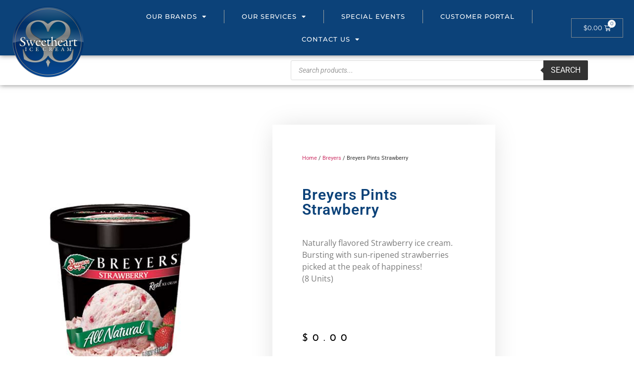

--- FILE ---
content_type: text/html; charset=UTF-8
request_url: https://sweethearticecream.com/product/breyers-pints-strawberry/
body_size: 104835
content:
<!doctype html>
<html lang="en-US" prefix="og: https://ogp.me/ns#">
<head>
	<meta charset="UTF-8">
	<meta name="viewport" content="width=device-width, initial-scale=1">
	<link rel="profile" href="https://gmpg.org/xfn/11">
	<script>window._wca = window._wca || [];</script>

<!-- Search Engine Optimization by Rank Math - https://rankmath.com/ -->
<title>Breyers Pints Strawberry - Sweetheart Ice Cream</title>
<meta name="description" content="Naturally flavored Strawberry ice cream. Bursting with sun-ripened strawberries picked at the peak of happiness! (8 Units)"/>
<meta name="robots" content="index, follow, max-snippet:-1, max-video-preview:-1, max-image-preview:large"/>
<link rel="canonical" href="https://sweethearticecream.com/product/breyers-pints-strawberry/" />
<meta property="og:locale" content="en_US" />
<meta property="og:type" content="product" />
<meta property="og:title" content="Breyers Pints Strawberry - Sweetheart Ice Cream" />
<meta property="og:description" content="Naturally flavored Strawberry ice cream. Bursting with sun-ripened strawberries picked at the peak of happiness! (8 Units)" />
<meta property="og:url" content="https://sweethearticecream.com/product/breyers-pints-strawberry/" />
<meta property="og:site_name" content="Sweetheart Ice Cream" />
<meta property="og:image" content="https://sweethearticecream.com/wp-content/uploads/2021/12/Breyers-Strawberry-Pint.png" />
<meta property="og:image:secure_url" content="https://sweethearticecream.com/wp-content/uploads/2021/12/Breyers-Strawberry-Pint.png" />
<meta property="og:image:width" content="643" />
<meta property="og:image:height" content="482" />
<meta property="og:image:alt" content="Breyers Pints Strawberry" />
<meta property="og:image:type" content="image/png" />
<meta property="product:price:currency" content="USD" />
<meta property="product:availability" content="instock" />
<meta name="twitter:card" content="summary_large_image" />
<meta name="twitter:title" content="Breyers Pints Strawberry - Sweetheart Ice Cream" />
<meta name="twitter:description" content="Naturally flavored Strawberry ice cream. Bursting with sun-ripened strawberries picked at the peak of happiness! (8 Units)" />
<meta name="twitter:image" content="https://sweethearticecream.com/wp-content/uploads/2021/12/Breyers-Strawberry-Pint.png" />
<meta name="twitter:label1" content="Price" />
<meta name="twitter:data1" content="&#036;0.00" />
<meta name="twitter:label2" content="Availability" />
<meta name="twitter:data2" content="In stock" />
<script type="application/ld+json" class="rank-math-schema">{"@context":"https://schema.org","@graph":[{"@type":["LocalBusiness","Organization"],"@id":"https://sweethearticecream.com/#organization","name":"Sweetheart Ice Cream","url":"https://sweethearticecream.com","logo":{"@type":"ImageObject","@id":"https://sweethearticecream.com/#logo","url":"https://sweethearticecream.com/wp-content/uploads/2021/11/final-150x150.png","contentUrl":"https://sweethearticecream.com/wp-content/uploads/2021/11/final-150x150.png","caption":"Sweetheart Ice Cream","inLanguage":"en-US"},"openingHours":["Monday,Tuesday,Wednesday,Thursday,Friday,Saturday,Sunday 09:00-17:00"],"image":{"@id":"https://sweethearticecream.com/#logo"}},{"@type":"WebSite","@id":"https://sweethearticecream.com/#website","url":"https://sweethearticecream.com","name":"Sweetheart Ice Cream","publisher":{"@id":"https://sweethearticecream.com/#organization"},"inLanguage":"en-US"},{"@type":"ImageObject","@id":"https://sweethearticecream.com/wp-content/uploads/2021/12/Breyers-Strawberry-Pint.png","url":"https://sweethearticecream.com/wp-content/uploads/2021/12/Breyers-Strawberry-Pint.png","width":"643","height":"482","inLanguage":"en-US"},{"@type":"ItemPage","@id":"https://sweethearticecream.com/product/breyers-pints-strawberry/#webpage","url":"https://sweethearticecream.com/product/breyers-pints-strawberry/","name":"Breyers Pints Strawberry - Sweetheart Ice Cream","datePublished":"2021-12-18T21:17:21+00:00","dateModified":"2021-12-18T21:17:21+00:00","isPartOf":{"@id":"https://sweethearticecream.com/#website"},"primaryImageOfPage":{"@id":"https://sweethearticecream.com/wp-content/uploads/2021/12/Breyers-Strawberry-Pint.png"},"inLanguage":"en-US"},{"@type":"Product","name":"Breyers Pints Strawberry - Sweetheart Ice Cream","description":"Naturally flavored Strawberry ice cream. Bursting with sun-ripened strawberries picked at the peak of happiness! (8 Units)","sku":"2317","category":"Breyers","mainEntityOfPage":{"@id":"https://sweethearticecream.com/product/breyers-pints-strawberry/#webpage"},"image":[{"@type":"ImageObject","url":"https://sweethearticecream.com/wp-content/uploads/2021/12/Breyers-Strawberry-Pint.png","height":"482","width":"643"}],"offers":{"@type":"Offer","price":"0","priceCurrency":"USD","priceValidUntil":"2027-12-31","availability":"http://schema.org/InStock","itemCondition":"NewCondition","url":"https://sweethearticecream.com/product/breyers-pints-strawberry/","seller":{"@type":"Organization","@id":"https://sweethearticecream.com/","name":"Sweetheart Ice Cream","url":"https://sweethearticecream.com","logo":""}},"@id":"https://sweethearticecream.com/product/breyers-pints-strawberry/#richSnippet"}]}</script>
<!-- /Rank Math WordPress SEO plugin -->

<link rel='dns-prefetch' href='//stats.wp.com' />
<link rel="alternate" type="application/rss+xml" title="Sweetheart Ice Cream &raquo; Feed" href="https://sweethearticecream.com/feed/" />
<link rel="alternate" type="application/rss+xml" title="Sweetheart Ice Cream &raquo; Comments Feed" href="https://sweethearticecream.com/comments/feed/" />
<link rel="alternate" title="oEmbed (JSON)" type="application/json+oembed" href="https://sweethearticecream.com/wp-json/oembed/1.0/embed?url=https%3A%2F%2Fsweethearticecream.com%2Fproduct%2Fbreyers-pints-strawberry%2F" />
<link rel="alternate" title="oEmbed (XML)" type="text/xml+oembed" href="https://sweethearticecream.com/wp-json/oembed/1.0/embed?url=https%3A%2F%2Fsweethearticecream.com%2Fproduct%2Fbreyers-pints-strawberry%2F&#038;format=xml" />
<style id='wp-img-auto-sizes-contain-inline-css'>
img:is([sizes=auto i],[sizes^="auto," i]){contain-intrinsic-size:3000px 1500px}
/*# sourceURL=wp-img-auto-sizes-contain-inline-css */
</style>
<style id='wp-emoji-styles-inline-css'>

	img.wp-smiley, img.emoji {
		display: inline !important;
		border: none !important;
		box-shadow: none !important;
		height: 1em !important;
		width: 1em !important;
		margin: 0 0.07em !important;
		vertical-align: -0.1em !important;
		background: none !important;
		padding: 0 !important;
	}
/*# sourceURL=wp-emoji-styles-inline-css */
</style>
<link rel='stylesheet' id='wp-block-library-css' href='https://sweethearticecream.com/wp-includes/css/dist/block-library/style.min.css?ver=6.9' media='all' />
<link rel='stylesheet' id='mediaelement-css' href='https://sweethearticecream.com/wp-includes/js/mediaelement/mediaelementplayer-legacy.min.css?ver=4.2.17' media='all' />
<link rel='stylesheet' id='wp-mediaelement-css' href='https://sweethearticecream.com/wp-includes/js/mediaelement/wp-mediaelement.min.css?ver=6.9' media='all' />
<style id='jetpack-sharing-buttons-style-inline-css'>
.jetpack-sharing-buttons__services-list{display:flex;flex-direction:row;flex-wrap:wrap;gap:0;list-style-type:none;margin:5px;padding:0}.jetpack-sharing-buttons__services-list.has-small-icon-size{font-size:12px}.jetpack-sharing-buttons__services-list.has-normal-icon-size{font-size:16px}.jetpack-sharing-buttons__services-list.has-large-icon-size{font-size:24px}.jetpack-sharing-buttons__services-list.has-huge-icon-size{font-size:36px}@media print{.jetpack-sharing-buttons__services-list{display:none!important}}.editor-styles-wrapper .wp-block-jetpack-sharing-buttons{gap:0;padding-inline-start:0}ul.jetpack-sharing-buttons__services-list.has-background{padding:1.25em 2.375em}
/*# sourceURL=https://sweethearticecream.com/wp-content/plugins/jetpack/_inc/blocks/sharing-buttons/view.css */
</style>
<style id='global-styles-inline-css'>
:root{--wp--preset--aspect-ratio--square: 1;--wp--preset--aspect-ratio--4-3: 4/3;--wp--preset--aspect-ratio--3-4: 3/4;--wp--preset--aspect-ratio--3-2: 3/2;--wp--preset--aspect-ratio--2-3: 2/3;--wp--preset--aspect-ratio--16-9: 16/9;--wp--preset--aspect-ratio--9-16: 9/16;--wp--preset--color--black: #000000;--wp--preset--color--cyan-bluish-gray: #abb8c3;--wp--preset--color--white: #ffffff;--wp--preset--color--pale-pink: #f78da7;--wp--preset--color--vivid-red: #cf2e2e;--wp--preset--color--luminous-vivid-orange: #ff6900;--wp--preset--color--luminous-vivid-amber: #fcb900;--wp--preset--color--light-green-cyan: #7bdcb5;--wp--preset--color--vivid-green-cyan: #00d084;--wp--preset--color--pale-cyan-blue: #8ed1fc;--wp--preset--color--vivid-cyan-blue: #0693e3;--wp--preset--color--vivid-purple: #9b51e0;--wp--preset--gradient--vivid-cyan-blue-to-vivid-purple: linear-gradient(135deg,rgb(6,147,227) 0%,rgb(155,81,224) 100%);--wp--preset--gradient--light-green-cyan-to-vivid-green-cyan: linear-gradient(135deg,rgb(122,220,180) 0%,rgb(0,208,130) 100%);--wp--preset--gradient--luminous-vivid-amber-to-luminous-vivid-orange: linear-gradient(135deg,rgb(252,185,0) 0%,rgb(255,105,0) 100%);--wp--preset--gradient--luminous-vivid-orange-to-vivid-red: linear-gradient(135deg,rgb(255,105,0) 0%,rgb(207,46,46) 100%);--wp--preset--gradient--very-light-gray-to-cyan-bluish-gray: linear-gradient(135deg,rgb(238,238,238) 0%,rgb(169,184,195) 100%);--wp--preset--gradient--cool-to-warm-spectrum: linear-gradient(135deg,rgb(74,234,220) 0%,rgb(151,120,209) 20%,rgb(207,42,186) 40%,rgb(238,44,130) 60%,rgb(251,105,98) 80%,rgb(254,248,76) 100%);--wp--preset--gradient--blush-light-purple: linear-gradient(135deg,rgb(255,206,236) 0%,rgb(152,150,240) 100%);--wp--preset--gradient--blush-bordeaux: linear-gradient(135deg,rgb(254,205,165) 0%,rgb(254,45,45) 50%,rgb(107,0,62) 100%);--wp--preset--gradient--luminous-dusk: linear-gradient(135deg,rgb(255,203,112) 0%,rgb(199,81,192) 50%,rgb(65,88,208) 100%);--wp--preset--gradient--pale-ocean: linear-gradient(135deg,rgb(255,245,203) 0%,rgb(182,227,212) 50%,rgb(51,167,181) 100%);--wp--preset--gradient--electric-grass: linear-gradient(135deg,rgb(202,248,128) 0%,rgb(113,206,126) 100%);--wp--preset--gradient--midnight: linear-gradient(135deg,rgb(2,3,129) 0%,rgb(40,116,252) 100%);--wp--preset--font-size--small: 13px;--wp--preset--font-size--medium: 20px;--wp--preset--font-size--large: 36px;--wp--preset--font-size--x-large: 42px;--wp--preset--spacing--20: 0.44rem;--wp--preset--spacing--30: 0.67rem;--wp--preset--spacing--40: 1rem;--wp--preset--spacing--50: 1.5rem;--wp--preset--spacing--60: 2.25rem;--wp--preset--spacing--70: 3.38rem;--wp--preset--spacing--80: 5.06rem;--wp--preset--shadow--natural: 6px 6px 9px rgba(0, 0, 0, 0.2);--wp--preset--shadow--deep: 12px 12px 50px rgba(0, 0, 0, 0.4);--wp--preset--shadow--sharp: 6px 6px 0px rgba(0, 0, 0, 0.2);--wp--preset--shadow--outlined: 6px 6px 0px -3px rgb(255, 255, 255), 6px 6px rgb(0, 0, 0);--wp--preset--shadow--crisp: 6px 6px 0px rgb(0, 0, 0);}:root { --wp--style--global--content-size: 800px;--wp--style--global--wide-size: 1200px; }:where(body) { margin: 0; }.wp-site-blocks > .alignleft { float: left; margin-right: 2em; }.wp-site-blocks > .alignright { float: right; margin-left: 2em; }.wp-site-blocks > .aligncenter { justify-content: center; margin-left: auto; margin-right: auto; }:where(.wp-site-blocks) > * { margin-block-start: 24px; margin-block-end: 0; }:where(.wp-site-blocks) > :first-child { margin-block-start: 0; }:where(.wp-site-blocks) > :last-child { margin-block-end: 0; }:root { --wp--style--block-gap: 24px; }:root :where(.is-layout-flow) > :first-child{margin-block-start: 0;}:root :where(.is-layout-flow) > :last-child{margin-block-end: 0;}:root :where(.is-layout-flow) > *{margin-block-start: 24px;margin-block-end: 0;}:root :where(.is-layout-constrained) > :first-child{margin-block-start: 0;}:root :where(.is-layout-constrained) > :last-child{margin-block-end: 0;}:root :where(.is-layout-constrained) > *{margin-block-start: 24px;margin-block-end: 0;}:root :where(.is-layout-flex){gap: 24px;}:root :where(.is-layout-grid){gap: 24px;}.is-layout-flow > .alignleft{float: left;margin-inline-start: 0;margin-inline-end: 2em;}.is-layout-flow > .alignright{float: right;margin-inline-start: 2em;margin-inline-end: 0;}.is-layout-flow > .aligncenter{margin-left: auto !important;margin-right: auto !important;}.is-layout-constrained > .alignleft{float: left;margin-inline-start: 0;margin-inline-end: 2em;}.is-layout-constrained > .alignright{float: right;margin-inline-start: 2em;margin-inline-end: 0;}.is-layout-constrained > .aligncenter{margin-left: auto !important;margin-right: auto !important;}.is-layout-constrained > :where(:not(.alignleft):not(.alignright):not(.alignfull)){max-width: var(--wp--style--global--content-size);margin-left: auto !important;margin-right: auto !important;}.is-layout-constrained > .alignwide{max-width: var(--wp--style--global--wide-size);}body .is-layout-flex{display: flex;}.is-layout-flex{flex-wrap: wrap;align-items: center;}.is-layout-flex > :is(*, div){margin: 0;}body .is-layout-grid{display: grid;}.is-layout-grid > :is(*, div){margin: 0;}body{padding-top: 0px;padding-right: 0px;padding-bottom: 0px;padding-left: 0px;}a:where(:not(.wp-element-button)){text-decoration: underline;}:root :where(.wp-element-button, .wp-block-button__link){background-color: #32373c;border-width: 0;color: #fff;font-family: inherit;font-size: inherit;font-style: inherit;font-weight: inherit;letter-spacing: inherit;line-height: inherit;padding-top: calc(0.667em + 2px);padding-right: calc(1.333em + 2px);padding-bottom: calc(0.667em + 2px);padding-left: calc(1.333em + 2px);text-decoration: none;text-transform: inherit;}.has-black-color{color: var(--wp--preset--color--black) !important;}.has-cyan-bluish-gray-color{color: var(--wp--preset--color--cyan-bluish-gray) !important;}.has-white-color{color: var(--wp--preset--color--white) !important;}.has-pale-pink-color{color: var(--wp--preset--color--pale-pink) !important;}.has-vivid-red-color{color: var(--wp--preset--color--vivid-red) !important;}.has-luminous-vivid-orange-color{color: var(--wp--preset--color--luminous-vivid-orange) !important;}.has-luminous-vivid-amber-color{color: var(--wp--preset--color--luminous-vivid-amber) !important;}.has-light-green-cyan-color{color: var(--wp--preset--color--light-green-cyan) !important;}.has-vivid-green-cyan-color{color: var(--wp--preset--color--vivid-green-cyan) !important;}.has-pale-cyan-blue-color{color: var(--wp--preset--color--pale-cyan-blue) !important;}.has-vivid-cyan-blue-color{color: var(--wp--preset--color--vivid-cyan-blue) !important;}.has-vivid-purple-color{color: var(--wp--preset--color--vivid-purple) !important;}.has-black-background-color{background-color: var(--wp--preset--color--black) !important;}.has-cyan-bluish-gray-background-color{background-color: var(--wp--preset--color--cyan-bluish-gray) !important;}.has-white-background-color{background-color: var(--wp--preset--color--white) !important;}.has-pale-pink-background-color{background-color: var(--wp--preset--color--pale-pink) !important;}.has-vivid-red-background-color{background-color: var(--wp--preset--color--vivid-red) !important;}.has-luminous-vivid-orange-background-color{background-color: var(--wp--preset--color--luminous-vivid-orange) !important;}.has-luminous-vivid-amber-background-color{background-color: var(--wp--preset--color--luminous-vivid-amber) !important;}.has-light-green-cyan-background-color{background-color: var(--wp--preset--color--light-green-cyan) !important;}.has-vivid-green-cyan-background-color{background-color: var(--wp--preset--color--vivid-green-cyan) !important;}.has-pale-cyan-blue-background-color{background-color: var(--wp--preset--color--pale-cyan-blue) !important;}.has-vivid-cyan-blue-background-color{background-color: var(--wp--preset--color--vivid-cyan-blue) !important;}.has-vivid-purple-background-color{background-color: var(--wp--preset--color--vivid-purple) !important;}.has-black-border-color{border-color: var(--wp--preset--color--black) !important;}.has-cyan-bluish-gray-border-color{border-color: var(--wp--preset--color--cyan-bluish-gray) !important;}.has-white-border-color{border-color: var(--wp--preset--color--white) !important;}.has-pale-pink-border-color{border-color: var(--wp--preset--color--pale-pink) !important;}.has-vivid-red-border-color{border-color: var(--wp--preset--color--vivid-red) !important;}.has-luminous-vivid-orange-border-color{border-color: var(--wp--preset--color--luminous-vivid-orange) !important;}.has-luminous-vivid-amber-border-color{border-color: var(--wp--preset--color--luminous-vivid-amber) !important;}.has-light-green-cyan-border-color{border-color: var(--wp--preset--color--light-green-cyan) !important;}.has-vivid-green-cyan-border-color{border-color: var(--wp--preset--color--vivid-green-cyan) !important;}.has-pale-cyan-blue-border-color{border-color: var(--wp--preset--color--pale-cyan-blue) !important;}.has-vivid-cyan-blue-border-color{border-color: var(--wp--preset--color--vivid-cyan-blue) !important;}.has-vivid-purple-border-color{border-color: var(--wp--preset--color--vivid-purple) !important;}.has-vivid-cyan-blue-to-vivid-purple-gradient-background{background: var(--wp--preset--gradient--vivid-cyan-blue-to-vivid-purple) !important;}.has-light-green-cyan-to-vivid-green-cyan-gradient-background{background: var(--wp--preset--gradient--light-green-cyan-to-vivid-green-cyan) !important;}.has-luminous-vivid-amber-to-luminous-vivid-orange-gradient-background{background: var(--wp--preset--gradient--luminous-vivid-amber-to-luminous-vivid-orange) !important;}.has-luminous-vivid-orange-to-vivid-red-gradient-background{background: var(--wp--preset--gradient--luminous-vivid-orange-to-vivid-red) !important;}.has-very-light-gray-to-cyan-bluish-gray-gradient-background{background: var(--wp--preset--gradient--very-light-gray-to-cyan-bluish-gray) !important;}.has-cool-to-warm-spectrum-gradient-background{background: var(--wp--preset--gradient--cool-to-warm-spectrum) !important;}.has-blush-light-purple-gradient-background{background: var(--wp--preset--gradient--blush-light-purple) !important;}.has-blush-bordeaux-gradient-background{background: var(--wp--preset--gradient--blush-bordeaux) !important;}.has-luminous-dusk-gradient-background{background: var(--wp--preset--gradient--luminous-dusk) !important;}.has-pale-ocean-gradient-background{background: var(--wp--preset--gradient--pale-ocean) !important;}.has-electric-grass-gradient-background{background: var(--wp--preset--gradient--electric-grass) !important;}.has-midnight-gradient-background{background: var(--wp--preset--gradient--midnight) !important;}.has-small-font-size{font-size: var(--wp--preset--font-size--small) !important;}.has-medium-font-size{font-size: var(--wp--preset--font-size--medium) !important;}.has-large-font-size{font-size: var(--wp--preset--font-size--large) !important;}.has-x-large-font-size{font-size: var(--wp--preset--font-size--x-large) !important;}
:root :where(.wp-block-pullquote){font-size: 1.5em;line-height: 1.6;}
/*# sourceURL=global-styles-inline-css */
</style>
<link rel='stylesheet' id='photoswipe-css' href='https://sweethearticecream.com/wp-content/plugins/woocommerce/assets/css/photoswipe/photoswipe.min.css?ver=10.4.3' media='all' />
<link rel='stylesheet' id='photoswipe-default-skin-css' href='https://sweethearticecream.com/wp-content/plugins/woocommerce/assets/css/photoswipe/default-skin/default-skin.min.css?ver=10.4.3' media='all' />
<link rel='stylesheet' id='woocommerce-layout-css' href='https://sweethearticecream.com/wp-content/plugins/woocommerce/assets/css/woocommerce-layout.css?ver=10.4.3' media='all' />
<style id='woocommerce-layout-inline-css'>

	.infinite-scroll .woocommerce-pagination {
		display: none;
	}
/*# sourceURL=woocommerce-layout-inline-css */
</style>
<link rel='stylesheet' id='woocommerce-smallscreen-css' href='https://sweethearticecream.com/wp-content/plugins/woocommerce/assets/css/woocommerce-smallscreen.css?ver=10.4.3' media='only screen and (max-width: 768px)' />
<link rel='stylesheet' id='woocommerce-general-css' href='https://sweethearticecream.com/wp-content/plugins/woocommerce/assets/css/woocommerce.css?ver=10.4.3' media='all' />
<style id='woocommerce-inline-inline-css'>
.woocommerce form .form-row .required { visibility: visible; }
/*# sourceURL=woocommerce-inline-inline-css */
</style>
<link rel='stylesheet' id='dgwt-wcas-style-css' href='https://sweethearticecream.com/wp-content/plugins/ajax-search-for-woocommerce/assets/css/style.min.css?ver=1.32.2' media='all' />
<link rel='stylesheet' id='hello-elementor-css' href='https://sweethearticecream.com/wp-content/themes/hello-elementor/assets/css/reset.css?ver=3.4.6' media='all' />
<link rel='stylesheet' id='hello-elementor-theme-style-css' href='https://sweethearticecream.com/wp-content/themes/hello-elementor/assets/css/theme.css?ver=3.4.6' media='all' />
<link rel='stylesheet' id='hello-elementor-header-footer-css' href='https://sweethearticecream.com/wp-content/themes/hello-elementor/assets/css/header-footer.css?ver=3.4.6' media='all' />
<link rel='stylesheet' id='elementor-frontend-css' href='https://sweethearticecream.com/wp-content/plugins/elementor/assets/css/frontend.min.css?ver=3.34.2' media='all' />
<link rel='stylesheet' id='elementor-post-5-css' href='https://sweethearticecream.com/wp-content/uploads/elementor/css/post-5.css?ver=1769047391' media='all' />
<link rel='stylesheet' id='elementor-icons-css' href='https://sweethearticecream.com/wp-content/plugins/elementor/assets/lib/eicons/css/elementor-icons.min.css?ver=5.46.0' media='all' />
<link rel='stylesheet' id='elementor-pro-css' href='https://sweethearticecream.com/wp-content/plugins/elementor-pro/assets/css/frontend.min.css?ver=3.5.2' media='all' />
<link rel='stylesheet' id='elementor-post-57-css' href='https://sweethearticecream.com/wp-content/uploads/elementor/css/post-57.css?ver=1769047391' media='all' />
<link rel='stylesheet' id='elementor-post-72-css' href='https://sweethearticecream.com/wp-content/uploads/elementor/css/post-72.css?ver=1769047391' media='all' />
<link rel='stylesheet' id='elementor-post-1055-css' href='https://sweethearticecream.com/wp-content/uploads/elementor/css/post-1055.css?ver=1769047391' media='all' />
<link rel='stylesheet' id='elementor-gf-local-roboto-css' href='https://sweethearticecream.com/wp-content/uploads/elementor/google-fonts/css/roboto.css?ver=1742220233' media='all' />
<link rel='stylesheet' id='elementor-gf-local-robotoslab-css' href='https://sweethearticecream.com/wp-content/uploads/elementor/google-fonts/css/robotoslab.css?ver=1742220258' media='all' />
<link rel='stylesheet' id='elementor-gf-local-montserrat-css' href='https://sweethearticecream.com/wp-content/uploads/elementor/google-fonts/css/montserrat.css?ver=1742220270' media='all' />
<link rel='stylesheet' id='elementor-gf-local-opensans-css' href='https://sweethearticecream.com/wp-content/uploads/elementor/google-fonts/css/opensans.css?ver=1742220302' media='all' />
<link rel='stylesheet' id='elementor-gf-local-josefinsans-css' href='https://sweethearticecream.com/wp-content/uploads/elementor/google-fonts/css/josefinsans.css?ver=1742220317' media='all' />
<link rel='stylesheet' id='elementor-icons-shared-0-css' href='https://sweethearticecream.com/wp-content/plugins/elementor/assets/lib/font-awesome/css/fontawesome.min.css?ver=5.15.3' media='all' />
<link rel='stylesheet' id='elementor-icons-fa-solid-css' href='https://sweethearticecream.com/wp-content/plugins/elementor/assets/lib/font-awesome/css/solid.min.css?ver=5.15.3' media='all' />
<link rel='stylesheet' id='elementor-icons-fa-brands-css' href='https://sweethearticecream.com/wp-content/plugins/elementor/assets/lib/font-awesome/css/brands.min.css?ver=5.15.3' media='all' />
<script src="https://sweethearticecream.com/wp-includes/js/jquery/jquery.min.js?ver=3.7.1" id="jquery-core-js"></script>
<script src="https://sweethearticecream.com/wp-includes/js/jquery/jquery-migrate.min.js?ver=3.4.1" id="jquery-migrate-js"></script>
<script src="https://sweethearticecream.com/wp-content/plugins/woocommerce/assets/js/jquery-blockui/jquery.blockUI.min.js?ver=2.7.0-wc.10.4.3" id="wc-jquery-blockui-js" defer data-wp-strategy="defer"></script>
<script id="wc-add-to-cart-js-extra">
var wc_add_to_cart_params = {"ajax_url":"/wp-admin/admin-ajax.php","wc_ajax_url":"/?wc-ajax=%%endpoint%%","i18n_view_cart":"View cart","cart_url":"https://sweethearticecream.com/cart/","is_cart":"","cart_redirect_after_add":"no"};
//# sourceURL=wc-add-to-cart-js-extra
</script>
<script src="https://sweethearticecream.com/wp-content/plugins/woocommerce/assets/js/frontend/add-to-cart.min.js?ver=10.4.3" id="wc-add-to-cart-js" defer data-wp-strategy="defer"></script>
<script src="https://sweethearticecream.com/wp-content/plugins/woocommerce/assets/js/zoom/jquery.zoom.min.js?ver=1.7.21-wc.10.4.3" id="wc-zoom-js" defer data-wp-strategy="defer"></script>
<script src="https://sweethearticecream.com/wp-content/plugins/woocommerce/assets/js/flexslider/jquery.flexslider.min.js?ver=2.7.2-wc.10.4.3" id="wc-flexslider-js" defer data-wp-strategy="defer"></script>
<script src="https://sweethearticecream.com/wp-content/plugins/woocommerce/assets/js/photoswipe/photoswipe.min.js?ver=4.1.1-wc.10.4.3" id="wc-photoswipe-js" defer data-wp-strategy="defer"></script>
<script src="https://sweethearticecream.com/wp-content/plugins/woocommerce/assets/js/photoswipe/photoswipe-ui-default.min.js?ver=4.1.1-wc.10.4.3" id="wc-photoswipe-ui-default-js" defer data-wp-strategy="defer"></script>
<script id="wc-single-product-js-extra">
var wc_single_product_params = {"i18n_required_rating_text":"Please select a rating","i18n_rating_options":["1 of 5 stars","2 of 5 stars","3 of 5 stars","4 of 5 stars","5 of 5 stars"],"i18n_product_gallery_trigger_text":"View full-screen image gallery","review_rating_required":"yes","flexslider":{"rtl":false,"animation":"slide","smoothHeight":true,"directionNav":false,"controlNav":"thumbnails","slideshow":false,"animationSpeed":500,"animationLoop":false,"allowOneSlide":false},"zoom_enabled":"1","zoom_options":[],"photoswipe_enabled":"1","photoswipe_options":{"shareEl":false,"closeOnScroll":false,"history":false,"hideAnimationDuration":0,"showAnimationDuration":0},"flexslider_enabled":"1"};
//# sourceURL=wc-single-product-js-extra
</script>
<script src="https://sweethearticecream.com/wp-content/plugins/woocommerce/assets/js/frontend/single-product.min.js?ver=10.4.3" id="wc-single-product-js" defer data-wp-strategy="defer"></script>
<script src="https://sweethearticecream.com/wp-content/plugins/woocommerce/assets/js/js-cookie/js.cookie.min.js?ver=2.1.4-wc.10.4.3" id="wc-js-cookie-js" defer data-wp-strategy="defer"></script>
<script id="woocommerce-js-extra">
var woocommerce_params = {"ajax_url":"/wp-admin/admin-ajax.php","wc_ajax_url":"/?wc-ajax=%%endpoint%%","i18n_password_show":"Show password","i18n_password_hide":"Hide password"};
//# sourceURL=woocommerce-js-extra
</script>
<script src="https://sweethearticecream.com/wp-content/plugins/woocommerce/assets/js/frontend/woocommerce.min.js?ver=10.4.3" id="woocommerce-js" defer data-wp-strategy="defer"></script>
<script src="https://stats.wp.com/s-202604.js" id="woocommerce-analytics-js" defer data-wp-strategy="defer"></script>
<link rel="https://api.w.org/" href="https://sweethearticecream.com/wp-json/" /><link rel="alternate" title="JSON" type="application/json" href="https://sweethearticecream.com/wp-json/wp/v2/product/391" /><link rel="EditURI" type="application/rsd+xml" title="RSD" href="https://sweethearticecream.com/xmlrpc.php?rsd" />
<meta name="generator" content="WordPress 6.9" />
<link rel='shortlink' href='https://sweethearticecream.com/?p=391' />
	<style>img#wpstats{display:none}</style>
				<style>
			.dgwt-wcas-ico-magnifier,.dgwt-wcas-ico-magnifier-handler{max-width:20px}.dgwt-wcas-search-wrapp{max-width:600px}		</style>
			<noscript><style>.woocommerce-product-gallery{ opacity: 1 !important; }</style></noscript>
	<meta name="generator" content="Elementor 3.34.2; features: additional_custom_breakpoints; settings: css_print_method-external, google_font-enabled, font_display-auto">
			<style>
				.e-con.e-parent:nth-of-type(n+4):not(.e-lazyloaded):not(.e-no-lazyload),
				.e-con.e-parent:nth-of-type(n+4):not(.e-lazyloaded):not(.e-no-lazyload) * {
					background-image: none !important;
				}
				@media screen and (max-height: 1024px) {
					.e-con.e-parent:nth-of-type(n+3):not(.e-lazyloaded):not(.e-no-lazyload),
					.e-con.e-parent:nth-of-type(n+3):not(.e-lazyloaded):not(.e-no-lazyload) * {
						background-image: none !important;
					}
				}
				@media screen and (max-height: 640px) {
					.e-con.e-parent:nth-of-type(n+2):not(.e-lazyloaded):not(.e-no-lazyload),
					.e-con.e-parent:nth-of-type(n+2):not(.e-lazyloaded):not(.e-no-lazyload) * {
						background-image: none !important;
					}
				}
			</style>
			<link rel="icon" href="https://sweethearticecream.com/wp-content/uploads/2021/11/cropped-final-32x32.png" sizes="32x32" />
<link rel="icon" href="https://sweethearticecream.com/wp-content/uploads/2021/11/cropped-final-192x192.png" sizes="192x192" />
<link rel="apple-touch-icon" href="https://sweethearticecream.com/wp-content/uploads/2021/11/cropped-final-180x180.png" />
<meta name="msapplication-TileImage" content="https://sweethearticecream.com/wp-content/uploads/2021/11/cropped-final-270x270.png" />
</head>
<body class="wp-singular product-template-default single single-product postid-391 wp-custom-logo wp-embed-responsive wp-theme-hello-elementor theme-hello-elementor woocommerce woocommerce-page woocommerce-no-js hello-elementor-default elementor-default elementor-template-full-width elementor-kit-5 elementor-page-1055">


<a class="skip-link screen-reader-text" href="#content">Skip to content</a>

		<div data-elementor-type="header" data-elementor-id="57" class="elementor elementor-57 elementor-location-header">
		<div class="elementor-section-wrap">
					<section class="elementor-section elementor-top-section elementor-element elementor-element-a82da84 elementor-section-full_width elementor-section-height-default elementor-section-height-default" data-id="a82da84" data-element_type="section" data-settings="{&quot;background_background&quot;:&quot;classic&quot;}">
						<div class="elementor-container elementor-column-gap-default">
					<div class="elementor-column elementor-col-33 elementor-top-column elementor-element elementor-element-cbbae28" data-id="cbbae28" data-element_type="column">
			<div class="elementor-widget-wrap elementor-element-populated">
						<div class="elementor-element elementor-element-e76d904 elementor-widget elementor-widget-theme-site-logo elementor-widget-image" data-id="e76d904" data-element_type="widget" data-widget_type="theme-site-logo.default">
				<div class="elementor-widget-container">
																<a href="https://sweethearticecream.com">
							<img width="150" height="150" src="https://sweethearticecream.com/wp-content/uploads/2021/11/final-150x150.png" class="attachment-thumbnail size-thumbnail wp-image-7" alt="Sweetheart Ice Cream Logo" srcset="https://sweethearticecream.com/wp-content/uploads/2021/11/final-150x150.png 150w, https://sweethearticecream.com/wp-content/uploads/2021/11/final-300x300.png 300w, https://sweethearticecream.com/wp-content/uploads/2021/11/final-100x100.png 100w, https://sweethearticecream.com/wp-content/uploads/2021/11/final-64x63.png 64w" sizes="(max-width: 150px) 100vw, 150px" />								</a>
															</div>
				</div>
					</div>
		</div>
				<div class="elementor-column elementor-col-33 elementor-top-column elementor-element elementor-element-1d1e3cf" data-id="1d1e3cf" data-element_type="column">
			<div class="elementor-widget-wrap elementor-element-populated">
						<div class="elementor-element elementor-element-2cfc83f elementor-nav-menu__align-center elementor-nav-menu--stretch elementor-nav-menu__text-align-center elementor-nav-menu--dropdown-tablet elementor-nav-menu--toggle elementor-nav-menu--burger elementor-widget elementor-widget-nav-menu" data-id="2cfc83f" data-element_type="widget" data-settings="{&quot;full_width&quot;:&quot;stretch&quot;,&quot;layout&quot;:&quot;horizontal&quot;,&quot;submenu_icon&quot;:{&quot;value&quot;:&quot;&lt;i class=\&quot;fas fa-caret-down\&quot;&gt;&lt;\/i&gt;&quot;,&quot;library&quot;:&quot;fa-solid&quot;},&quot;toggle&quot;:&quot;burger&quot;}" data-widget_type="nav-menu.default">
				<div class="elementor-widget-container">
								<nav migration_allowed="1" migrated="0" role="navigation" class="elementor-nav-menu--main elementor-nav-menu__container elementor-nav-menu--layout-horizontal e--pointer-underline e--animation-fade">
				<ul id="menu-1-2cfc83f" class="elementor-nav-menu"><li class="menu-item menu-item-type-post_type menu-item-object-page menu-item-has-children menu-item-1110"><a href="https://sweethearticecream.com/our-brands/" class="elementor-item">Our Brands</a>
<ul class="sub-menu elementor-nav-menu--dropdown">
	<li class="menu-item menu-item-type-taxonomy menu-item-object-product_cat menu-item-1075"><a href="https://sweethearticecream.com/product-category/ben-jerrys/" class="elementor-sub-item">Ben &amp; Jerry&#8217;s</a></li>
	<li class="menu-item menu-item-type-taxonomy menu-item-object-product_cat menu-item-1142"><a href="https://sweethearticecream.com/product-category/blue-bunny/" class="elementor-sub-item">Blue Bunny</a></li>
	<li class="menu-item menu-item-type-taxonomy menu-item-object-product_cat current-product-ancestor current-menu-parent current-product-parent menu-item-1076"><a href="https://sweethearticecream.com/product-category/breyers/" class="elementor-sub-item">Breyers</a></li>
	<li class="menu-item menu-item-type-taxonomy menu-item-object-product_cat menu-item-1143"><a href="https://sweethearticecream.com/product-category/fruti/" class="elementor-sub-item">Fruti</a></li>
	<li class="menu-item menu-item-type-taxonomy menu-item-object-product_cat menu-item-1082"><a href="https://sweethearticecream.com/product-category/good-humor/" class="elementor-sub-item">Good Humor</a></li>
	<li class="menu-item menu-item-type-taxonomy menu-item-object-product_cat menu-item-1144"><a href="https://sweethearticecream.com/product-category/klondike/" class="elementor-sub-item">Klondike</a></li>
	<li class="menu-item menu-item-type-taxonomy menu-item-object-product_cat menu-item-1081"><a href="https://sweethearticecream.com/product-category/magnum/" class="elementor-sub-item">Magnum</a></li>
	<li class="menu-item menu-item-type-taxonomy menu-item-object-product_cat menu-item-1145"><a href="https://sweethearticecream.com/product-category/mars/" class="elementor-sub-item">Mars</a></li>
	<li class="menu-item menu-item-type-taxonomy menu-item-object-product_cat menu-item-1077"><a href="https://sweethearticecream.com/product-category/phila-water-ice/" class="elementor-sub-item">Philadelphia Water Ice</a></li>
	<li class="menu-item menu-item-type-taxonomy menu-item-object-product_cat menu-item-1080"><a href="https://sweethearticecream.com/product-category/popsicle/" class="elementor-sub-item">Popsicle</a></li>
	<li class="menu-item menu-item-type-taxonomy menu-item-object-product_cat menu-item-1079"><a href="https://sweethearticecream.com/product-category/richs/" class="elementor-sub-item">Rich&#8217;s</a></li>
	<li class="menu-item menu-item-type-taxonomy menu-item-object-product_cat menu-item-1146"><a href="https://sweethearticecream.com/product-category/rosati/" class="elementor-sub-item">Rosati</a></li>
	<li class="menu-item menu-item-type-taxonomy menu-item-object-product_cat menu-item-1078"><a href="https://sweethearticecream.com/product-category/talenti/" class="elementor-sub-item">Talenti</a></li>
	<li class="menu-item menu-item-type-custom menu-item-object-custom menu-item-1084"><a href="https://www.icecreamsheart.com/our-brands" class="elementor-sub-item">VIEW ALL</a></li>
</ul>
</li>
<li class="menu-item menu-item-type-post_type menu-item-object-page menu-item-has-children menu-item-64"><a href="https://sweethearticecream.com/our-services/" class="elementor-item">Our Services</a>
<ul class="sub-menu elementor-nav-menu--dropdown">
	<li class="menu-item menu-item-type-post_type menu-item-object-page menu-item-1207"><a href="https://sweethearticecream.com/our-services/freezer-program/" class="elementor-sub-item">Freezer Program</a></li>
	<li class="menu-item menu-item-type-post_type menu-item-object-page menu-item-1206"><a href="https://sweethearticecream.com/our-services/mobile-vending/" class="elementor-sub-item">Mobile Vending</a></li>
	<li class="menu-item menu-item-type-post_type menu-item-object-page menu-item-1205"><a href="https://sweethearticecream.com/our-services/school-programs/" class="elementor-sub-item">School Programs</a></li>
	<li class="menu-item menu-item-type-post_type menu-item-object-page menu-item-1204"><a href="https://sweethearticecream.com/our-services/food-services/" class="elementor-sub-item">Food Services</a></li>
	<li class="menu-item menu-item-type-post_type menu-item-object-page menu-item-1208"><a href="https://sweethearticecream.com/our-services/special-events/" class="elementor-sub-item">Special Events</a></li>
</ul>
</li>
<li class="menu-item menu-item-type-post_type menu-item-object-page menu-item-62"><a href="https://sweethearticecream.com/our-services/special-events/" class="elementor-item">Special Events</a></li>
<li class="menu-item menu-item-type-custom menu-item-object-custom menu-item-1147"><a href="http://swt.dsdwebordering.com/" class="elementor-item">Customer portal</a></li>
<li class="menu-item menu-item-type-post_type menu-item-object-page menu-item-has-children menu-item-61"><a href="https://sweethearticecream.com/contact-us/" class="elementor-item">Contact Us</a>
<ul class="sub-menu elementor-nav-menu--dropdown">
	<li class="menu-item menu-item-type-custom menu-item-object-custom menu-item-1111"><a href="https://sweethearticecream.com/my-account/orders/" class="elementor-sub-item">Orders</a></li>
	<li class="menu-item menu-item-type-custom menu-item-object-custom menu-item-1112"><a href="https://sweethearticecream.com/my-account/edit-account/" class="elementor-sub-item">Account details</a></li>
</ul>
</li>
</ul>			</nav>
					<div class="elementor-menu-toggle" role="button" tabindex="0" aria-label="Menu Toggle" aria-expanded="false">
			<i aria-hidden="true" role="presentation" class="elementor-menu-toggle__icon--open eicon-menu-bar"></i><i aria-hidden="true" role="presentation" class="elementor-menu-toggle__icon--close eicon-close"></i>			<span class="elementor-screen-only">Menu</span>
		</div>
			<nav class="elementor-nav-menu--dropdown elementor-nav-menu__container" role="navigation" aria-hidden="true">
				<ul id="menu-2-2cfc83f" class="elementor-nav-menu"><li class="menu-item menu-item-type-post_type menu-item-object-page menu-item-has-children menu-item-1110"><a href="https://sweethearticecream.com/our-brands/" class="elementor-item" tabindex="-1">Our Brands</a>
<ul class="sub-menu elementor-nav-menu--dropdown">
	<li class="menu-item menu-item-type-taxonomy menu-item-object-product_cat menu-item-1075"><a href="https://sweethearticecream.com/product-category/ben-jerrys/" class="elementor-sub-item" tabindex="-1">Ben &amp; Jerry&#8217;s</a></li>
	<li class="menu-item menu-item-type-taxonomy menu-item-object-product_cat menu-item-1142"><a href="https://sweethearticecream.com/product-category/blue-bunny/" class="elementor-sub-item" tabindex="-1">Blue Bunny</a></li>
	<li class="menu-item menu-item-type-taxonomy menu-item-object-product_cat current-product-ancestor current-menu-parent current-product-parent menu-item-1076"><a href="https://sweethearticecream.com/product-category/breyers/" class="elementor-sub-item" tabindex="-1">Breyers</a></li>
	<li class="menu-item menu-item-type-taxonomy menu-item-object-product_cat menu-item-1143"><a href="https://sweethearticecream.com/product-category/fruti/" class="elementor-sub-item" tabindex="-1">Fruti</a></li>
	<li class="menu-item menu-item-type-taxonomy menu-item-object-product_cat menu-item-1082"><a href="https://sweethearticecream.com/product-category/good-humor/" class="elementor-sub-item" tabindex="-1">Good Humor</a></li>
	<li class="menu-item menu-item-type-taxonomy menu-item-object-product_cat menu-item-1144"><a href="https://sweethearticecream.com/product-category/klondike/" class="elementor-sub-item" tabindex="-1">Klondike</a></li>
	<li class="menu-item menu-item-type-taxonomy menu-item-object-product_cat menu-item-1081"><a href="https://sweethearticecream.com/product-category/magnum/" class="elementor-sub-item" tabindex="-1">Magnum</a></li>
	<li class="menu-item menu-item-type-taxonomy menu-item-object-product_cat menu-item-1145"><a href="https://sweethearticecream.com/product-category/mars/" class="elementor-sub-item" tabindex="-1">Mars</a></li>
	<li class="menu-item menu-item-type-taxonomy menu-item-object-product_cat menu-item-1077"><a href="https://sweethearticecream.com/product-category/phila-water-ice/" class="elementor-sub-item" tabindex="-1">Philadelphia Water Ice</a></li>
	<li class="menu-item menu-item-type-taxonomy menu-item-object-product_cat menu-item-1080"><a href="https://sweethearticecream.com/product-category/popsicle/" class="elementor-sub-item" tabindex="-1">Popsicle</a></li>
	<li class="menu-item menu-item-type-taxonomy menu-item-object-product_cat menu-item-1079"><a href="https://sweethearticecream.com/product-category/richs/" class="elementor-sub-item" tabindex="-1">Rich&#8217;s</a></li>
	<li class="menu-item menu-item-type-taxonomy menu-item-object-product_cat menu-item-1146"><a href="https://sweethearticecream.com/product-category/rosati/" class="elementor-sub-item" tabindex="-1">Rosati</a></li>
	<li class="menu-item menu-item-type-taxonomy menu-item-object-product_cat menu-item-1078"><a href="https://sweethearticecream.com/product-category/talenti/" class="elementor-sub-item" tabindex="-1">Talenti</a></li>
	<li class="menu-item menu-item-type-custom menu-item-object-custom menu-item-1084"><a href="https://www.icecreamsheart.com/our-brands" class="elementor-sub-item" tabindex="-1">VIEW ALL</a></li>
</ul>
</li>
<li class="menu-item menu-item-type-post_type menu-item-object-page menu-item-has-children menu-item-64"><a href="https://sweethearticecream.com/our-services/" class="elementor-item" tabindex="-1">Our Services</a>
<ul class="sub-menu elementor-nav-menu--dropdown">
	<li class="menu-item menu-item-type-post_type menu-item-object-page menu-item-1207"><a href="https://sweethearticecream.com/our-services/freezer-program/" class="elementor-sub-item" tabindex="-1">Freezer Program</a></li>
	<li class="menu-item menu-item-type-post_type menu-item-object-page menu-item-1206"><a href="https://sweethearticecream.com/our-services/mobile-vending/" class="elementor-sub-item" tabindex="-1">Mobile Vending</a></li>
	<li class="menu-item menu-item-type-post_type menu-item-object-page menu-item-1205"><a href="https://sweethearticecream.com/our-services/school-programs/" class="elementor-sub-item" tabindex="-1">School Programs</a></li>
	<li class="menu-item menu-item-type-post_type menu-item-object-page menu-item-1204"><a href="https://sweethearticecream.com/our-services/food-services/" class="elementor-sub-item" tabindex="-1">Food Services</a></li>
	<li class="menu-item menu-item-type-post_type menu-item-object-page menu-item-1208"><a href="https://sweethearticecream.com/our-services/special-events/" class="elementor-sub-item" tabindex="-1">Special Events</a></li>
</ul>
</li>
<li class="menu-item menu-item-type-post_type menu-item-object-page menu-item-62"><a href="https://sweethearticecream.com/our-services/special-events/" class="elementor-item" tabindex="-1">Special Events</a></li>
<li class="menu-item menu-item-type-custom menu-item-object-custom menu-item-1147"><a href="http://swt.dsdwebordering.com/" class="elementor-item" tabindex="-1">Customer portal</a></li>
<li class="menu-item menu-item-type-post_type menu-item-object-page menu-item-has-children menu-item-61"><a href="https://sweethearticecream.com/contact-us/" class="elementor-item" tabindex="-1">Contact Us</a>
<ul class="sub-menu elementor-nav-menu--dropdown">
	<li class="menu-item menu-item-type-custom menu-item-object-custom menu-item-1111"><a href="https://sweethearticecream.com/my-account/orders/" class="elementor-sub-item" tabindex="-1">Orders</a></li>
	<li class="menu-item menu-item-type-custom menu-item-object-custom menu-item-1112"><a href="https://sweethearticecream.com/my-account/edit-account/" class="elementor-sub-item" tabindex="-1">Account details</a></li>
</ul>
</li>
</ul>			</nav>
						</div>
				</div>
					</div>
		</div>
				<div class="elementor-column elementor-col-33 elementor-top-column elementor-element elementor-element-3c707a5" data-id="3c707a5" data-element_type="column">
			<div class="elementor-widget-wrap elementor-element-populated">
						<div class="elementor-element elementor-element-6c633b6 toggle-icon--cart-medium elementor-menu-cart--items-indicator-bubble elementor-menu-cart--show-subtotal-yes elementor-menu-cart--cart-type-side-cart elementor-menu-cart--show-remove-button-yes elementor-widget elementor-widget-woocommerce-menu-cart" data-id="6c633b6" data-element_type="widget" data-settings="{&quot;cart_type&quot;:&quot;side-cart&quot;,&quot;open_cart&quot;:&quot;click&quot;,&quot;automatically_open_cart&quot;:&quot;no&quot;}" data-widget_type="woocommerce-menu-cart.default">
				<div class="elementor-widget-container">
							<div class="elementor-menu-cart__wrapper">
							<div class="elementor-menu-cart__toggle_wrapper">
					<div class="elementor-menu-cart__container elementor-lightbox" aria-hidden="true">
						<div class="elementor-menu-cart__main" aria-hidden="true">
							<div class="elementor-menu-cart__close-button"></div>
							<div class="widget_shopping_cart_content">
									<div class="woocommerce-mini-cart__empty-message">No products in the cart.</div>
							</div>
						</div>
					</div>
							<div class="elementor-menu-cart__toggle elementor-button-wrapper">
			<a id="elementor-menu-cart__toggle_button" href="#" class="elementor-menu-cart__toggle_button elementor-button elementor-size-sm" aria-expanded="false">
				<span class="elementor-button-text"><span class="woocommerce-Price-amount amount"><bdi><span class="woocommerce-Price-currencySymbol">&#36;</span>0.00</bdi></span></span>
				<span class="elementor-button-icon" data-counter="0">
					<i class="eicon"></i>
					<span class="elementor-screen-only">Cart</span>
				</span>
			</a>
		</div>
						</div>
					</div> <!-- close elementor-menu-cart__wrapper -->
						</div>
				</div>
					</div>
		</div>
					</div>
		</section>
				<section class="elementor-section elementor-top-section elementor-element elementor-element-9463d2c elementor-section-full_width elementor-section-height-default elementor-section-height-default" data-id="9463d2c" data-element_type="section" data-settings="{&quot;background_background&quot;:&quot;classic&quot;}">
						<div class="elementor-container elementor-column-gap-default">
					<div class="elementor-column elementor-col-33 elementor-top-column elementor-element elementor-element-b588544 elementor-hidden-mobile" data-id="b588544" data-element_type="column">
			<div class="elementor-widget-wrap">
							</div>
		</div>
				<div class="elementor-column elementor-col-66 elementor-top-column elementor-element elementor-element-360728f" data-id="360728f" data-element_type="column">
			<div class="elementor-widget-wrap elementor-element-populated">
						<div class="elementor-element elementor-element-95d874e elementor-widget elementor-widget-wp-widget-dgwt_wcas_ajax_search" data-id="95d874e" data-element_type="widget" data-widget_type="wp-widget-dgwt_wcas_ajax_search.default">
				<div class="elementor-widget-container">
					<div class="woocommerce dgwt-wcas-widget"><div  class="dgwt-wcas-search-wrapp dgwt-wcas-has-submit woocommerce dgwt-wcas-style-solaris js-dgwt-wcas-layout-classic dgwt-wcas-layout-classic js-dgwt-wcas-mobile-overlay-enabled">
		<form class="dgwt-wcas-search-form" role="search" action="https://sweethearticecream.com/" method="get">
		<div class="dgwt-wcas-sf-wrapp">
						<label class="screen-reader-text"
				for="dgwt-wcas-search-input-1">
				Products search			</label>

			<input
				id="dgwt-wcas-search-input-1"
				type="search"
				class="dgwt-wcas-search-input"
				name="s"
				value=""
				placeholder="Search products..."
				autocomplete="off"
							/>
			<div class="dgwt-wcas-preloader"></div>

			<div class="dgwt-wcas-voice-search"></div>

							<button type="submit"
						aria-label="Search"
						class="dgwt-wcas-search-submit">Search</button>
			
			<input type="hidden" name="post_type" value="product"/>
			<input type="hidden" name="dgwt_wcas" value="1"/>

			
					</div>
	</form>
</div>
</div>				</div>
				</div>
					</div>
		</div>
					</div>
		</section>
				</div>
		</div>
		<div class="woocommerce-notices-wrapper"></div>		<div data-elementor-type="product" data-elementor-id="1055" class="elementor elementor-1055 elementor-location-single post-391 product type-product status-publish has-post-thumbnail product_cat-breyers first instock shipping-taxable purchasable product-type-simple product">
		<div class="elementor-section-wrap">
					<section class="elementor-section elementor-top-section elementor-element elementor-element-1cb02bbe elementor-section-boxed elementor-section-height-default elementor-section-height-default" data-id="1cb02bbe" data-element_type="section">
						<div class="elementor-container elementor-column-gap-default">
					<div class="elementor-column elementor-col-50 elementor-top-column elementor-element elementor-element-2d2c2bb6" data-id="2d2c2bb6" data-element_type="column">
			<div class="elementor-widget-wrap elementor-element-populated">
						<div class="elementor-element elementor-element-3ebd3650 elementor-widget elementor-widget-image" data-id="3ebd3650" data-element_type="widget" data-widget_type="image.default">
				<div class="elementor-widget-container">
															<img fetchpriority="high" width="643" height="482" src="https://sweethearticecream.com/wp-content/uploads/2021/12/Breyers-Strawberry-Pint.png" class="attachment-large size-large wp-image-390" alt="" srcset="https://sweethearticecream.com/wp-content/uploads/2021/12/Breyers-Strawberry-Pint.png 643w, https://sweethearticecream.com/wp-content/uploads/2021/12/Breyers-Strawberry-Pint-600x450.png 600w, https://sweethearticecream.com/wp-content/uploads/2021/12/Breyers-Strawberry-Pint-64x48.png 64w, https://sweethearticecream.com/wp-content/uploads/2021/12/Breyers-Strawberry-Pint-300x225.png 300w" sizes="(max-width: 643px) 100vw, 643px" />															</div>
				</div>
					</div>
		</div>
				<div class="elementor-column elementor-col-50 elementor-top-column elementor-element elementor-element-2521beeb" data-id="2521beeb" data-element_type="column" data-settings="{&quot;background_background&quot;:&quot;classic&quot;}">
			<div class="elementor-widget-wrap elementor-element-populated">
						<div class="elementor-element elementor-element-77d5d2a8 elementor-widget elementor-widget-woocommerce-breadcrumb" data-id="77d5d2a8" data-element_type="widget" data-widget_type="woocommerce-breadcrumb.default">
				<div class="elementor-widget-container">
					<nav class="woocommerce-breadcrumb" aria-label="Breadcrumb"><a href="https://sweethearticecream.com">Home</a>&nbsp;&#47;&nbsp;<a href="https://sweethearticecream.com/product-category/breyers/">Breyers</a>&nbsp;&#47;&nbsp;Breyers Pints Strawberry</nav>				</div>
				</div>
				<div class="elementor-element elementor-element-51626560 elementor-widget elementor-widget-woocommerce-product-title elementor-page-title elementor-widget-heading" data-id="51626560" data-element_type="widget" data-widget_type="woocommerce-product-title.default">
				<div class="elementor-widget-container">
					<h1 class="product_title entry-title elementor-heading-title elementor-size-default">Breyers Pints Strawberry</h1>				</div>
				</div>
				<div class="elementor-element elementor-element-70c1220 elementor-widget elementor-widget-woocommerce-product-content" data-id="70c1220" data-element_type="widget" data-widget_type="woocommerce-product-content.default">
				<div class="elementor-widget-container">
					<p>Naturally flavored Strawberry ice cream. Bursting with sun-ripened strawberries picked at the peak of happiness!<br />
(8 Units)</p>
				</div>
				</div>
				<div class="elementor-element elementor-element-6745a07 elementor-widget elementor-widget-woocommerce-product-price" data-id="6745a07" data-element_type="widget" data-widget_type="woocommerce-product-price.default">
				<div class="elementor-widget-container">
					<p class="price"><span class="woocommerce-Price-amount amount"><bdi><span class="woocommerce-Price-currencySymbol">&#36;</span>0.00</bdi></span></p>
				</div>
				</div>
				<div class="elementor-element elementor-element-7e0b1598 elementor-add-to-cart--align-left elementor-add-to-cart-tablet--align-left elementor-widget elementor-widget-woocommerce-product-add-to-cart" data-id="7e0b1598" data-element_type="widget" data-widget_type="woocommerce-product-add-to-cart.default">
				<div class="elementor-widget-container">
					
		<div class="elementor-add-to-cart elementor-product-simple">
			
	
	<form class="cart" action="https://sweethearticecream.com/product/breyers-pints-strawberry/" method="post" enctype='multipart/form-data'>
		
		<div class="quantity">
		<label class="screen-reader-text" for="quantity_6971fbc2d7aa9">Breyers Pints Strawberry quantity</label>
	<input
		type="number"
				id="quantity_6971fbc2d7aa9"
		class="input-text qty text"
		name="quantity"
		value="1"
		aria-label="Product quantity"
				min="1"
							step="1"
			placeholder=""
			inputmode="numeric"
			autocomplete="off"
			/>
	</div>

		<button type="submit" name="add-to-cart" value="391" class="single_add_to_cart_button button alt">Add to cart</button>

			</form>

	
		</div>

						</div>
				</div>
					</div>
		</div>
					</div>
		</section>
				<section class="elementor-section elementor-top-section elementor-element elementor-element-70b8d327 elementor-section-boxed elementor-section-height-default elementor-section-height-default" data-id="70b8d327" data-element_type="section" data-settings="{&quot;background_background&quot;:&quot;classic&quot;}">
						<div class="elementor-container elementor-column-gap-default">
					<div class="elementor-column elementor-col-100 elementor-top-column elementor-element elementor-element-14a1d9c1" data-id="14a1d9c1" data-element_type="column">
			<div class="elementor-widget-wrap elementor-element-populated">
						<section class="elementor-section elementor-inner-section elementor-element elementor-element-47bb4645 elementor-section-content-middle elementor-section-boxed elementor-section-height-default elementor-section-height-default" data-id="47bb4645" data-element_type="section">
						<div class="elementor-container elementor-column-gap-default">
					<div class="elementor-column elementor-col-33 elementor-inner-column elementor-element elementor-element-e55b7b4" data-id="e55b7b4" data-element_type="column">
			<div class="elementor-widget-wrap elementor-element-populated">
						<div class="elementor-element elementor-element-de46f8b elementor-widget elementor-widget-woocommerce-product-title elementor-page-title elementor-widget-heading" data-id="de46f8b" data-element_type="widget" data-widget_type="woocommerce-product-title.default">
				<div class="elementor-widget-container">
					<h1 class="product_title entry-title elementor-heading-title elementor-size-default">Breyers Pints Strawberry</h1>				</div>
				</div>
					</div>
		</div>
				<div class="elementor-column elementor-col-33 elementor-inner-column elementor-element elementor-element-22ed8594" data-id="22ed8594" data-element_type="column">
			<div class="elementor-widget-wrap elementor-element-populated">
						<div class="elementor-element elementor-element-799446ac elementor-share-buttons--view-icon elementor-share-buttons--skin-flat elementor-share-buttons--shape-circle elementor-share-buttons--align-center elementor-share-buttons--color-custom elementor-grid-0 elementor-widget elementor-widget-share-buttons" data-id="799446ac" data-element_type="widget" data-widget_type="share-buttons.default">
				<div class="elementor-widget-container">
							<div class="elementor-grid">
								<div class="elementor-grid-item">
						<div class="elementor-share-btn elementor-share-btn_facebook">
															<span class="elementor-share-btn__icon">
								<i class="fab fa-facebook" aria-hidden="true"></i>								<span
									class="elementor-screen-only">Share on facebook</span>
							</span>
																				</div>
					</div>
									<div class="elementor-grid-item">
						<div class="elementor-share-btn elementor-share-btn_twitter">
															<span class="elementor-share-btn__icon">
								<i class="fab fa-twitter" aria-hidden="true"></i>								<span
									class="elementor-screen-only">Share on twitter</span>
							</span>
																				</div>
					</div>
									<div class="elementor-grid-item">
						<div class="elementor-share-btn elementor-share-btn_linkedin">
															<span class="elementor-share-btn__icon">
								<i class="fab fa-linkedin" aria-hidden="true"></i>								<span
									class="elementor-screen-only">Share on linkedin</span>
							</span>
																				</div>
					</div>
						</div>
						</div>
				</div>
					</div>
		</div>
				<div class="elementor-column elementor-col-33 elementor-inner-column elementor-element elementor-element-1f28f5c8" data-id="1f28f5c8" data-element_type="column">
			<div class="elementor-widget-wrap elementor-element-populated">
						<div class="elementor-element elementor-element-28005e79 elementor-woo-meta--view-inline elementor-widget elementor-widget-woocommerce-product-meta" data-id="28005e79" data-element_type="widget" data-widget_type="woocommerce-product-meta.default">
				<div class="elementor-widget-container">
							<div class="product_meta">

			
							<span class="sku_wrapper detail-container">
					<span class="detail-label">
												SKU					</span>
					<span class="sku">
												2317					</span>
				</span>
			
							<span class="posted_in detail-container"><span class="detail-label">Category</span> <span class="detail-content"><a href="https://sweethearticecream.com/product-category/breyers/" rel="tag">Breyers</a></span></span>
			
			
			
		</div>
						</div>
				</div>
					</div>
		</div>
					</div>
		</section>
				<section class="elementor-section elementor-inner-section elementor-element elementor-element-2769724c elementor-section-boxed elementor-section-height-default elementor-section-height-default" data-id="2769724c" data-element_type="section">
						<div class="elementor-container elementor-column-gap-no">
					<div class="elementor-column elementor-col-100 elementor-inner-column elementor-element elementor-element-d3d65c6" data-id="d3d65c6" data-element_type="column">
			<div class="elementor-widget-wrap elementor-element-populated">
						<div class="elementor-element elementor-element-5e3b2caf elementor-product-loop-item--align-left elementor-grid-tablet-2 elementor-grid-4 elementor-grid-mobile-2 elementor-products-grid elementor-wc-products show-heading-yes elementor-widget elementor-widget-woocommerce-product-related" data-id="5e3b2caf" data-element_type="widget" data-widget_type="woocommerce-product-related.default">
				<div class="elementor-widget-container">
					
	<section class="related products">

					<h2>Related products</h2>
				<ul class="products elementor-grid columns-4">

			
					<li class="product type-product post-345 status-publish first instock product_cat-breyers has-post-thumbnail shipping-taxable purchasable product-type-simple">
	<a href="https://sweethearticecream.com/product/breyers-48oz-rocky-road/" class="woocommerce-LoopProduct-link woocommerce-loop-product__link"><img width="300" height="300" src="https://sweethearticecream.com/wp-content/uploads/2021/12/Breyers-Half-Gallon-Rocky-Road-300x300.png" class="attachment-woocommerce_thumbnail size-woocommerce_thumbnail" alt="Breyers 48oz Rocky Road" /><h2 class="woocommerce-loop-product__title">Breyers 48oz Rocky Road</h2>
	<span class="price"><span class="woocommerce-Price-amount amount"><span class="woocommerce-Price-currencySymbol">&#036;</span>0.00</span></span>
</a><a href="/product/breyers-pints-strawberry/?add-to-cart=345" aria-describedby="woocommerce_loop_add_to_cart_link_describedby_345" data-quantity="1" class="button product_type_simple add_to_cart_button ajax_add_to_cart" data-product_id="345" data-product_sku="2083" aria-label="Add to cart: &ldquo;Breyers 48oz Rocky Road&rdquo;" rel="nofollow" data-success_message="&ldquo;Breyers 48oz Rocky Road&rdquo; has been added to your cart" role="button">Add to cart</a>	<span id="woocommerce_loop_add_to_cart_link_describedby_345" class="screen-reader-text">
			</span>
</li>

			
					<li class="product type-product post-339 status-publish instock product_cat-breyers has-post-thumbnail shipping-taxable purchasable product-type-simple">
	<a href="https://sweethearticecream.com/product/breyers-48oz-mint-chocolate-chip/" class="woocommerce-LoopProduct-link woocommerce-loop-product__link"><img loading="lazy" width="300" height="300" src="https://sweethearticecream.com/wp-content/uploads/2021/12/Breyers-Half-Gallon-Mint-Chocolate-Chip-300x300.png" class="attachment-woocommerce_thumbnail size-woocommerce_thumbnail" alt="Breyers 48oz Mint Chocolate Chip" /><h2 class="woocommerce-loop-product__title">Breyers 48oz Mint Chocolate Chip</h2>
	<span class="price"><span class="woocommerce-Price-amount amount"><span class="woocommerce-Price-currencySymbol">&#036;</span>0.00</span></span>
</a><a href="/product/breyers-pints-strawberry/?add-to-cart=339" aria-describedby="woocommerce_loop_add_to_cart_link_describedby_339" data-quantity="1" class="button product_type_simple add_to_cart_button ajax_add_to_cart" data-product_id="339" data-product_sku="2091" aria-label="Add to cart: &ldquo;Breyers 48oz Mint Chocolate Chip&rdquo;" rel="nofollow" data-success_message="&ldquo;Breyers 48oz Mint Chocolate Chip&rdquo; has been added to your cart" role="button">Add to cart</a>	<span id="woocommerce_loop_add_to_cart_link_describedby_339" class="screen-reader-text">
			</span>
</li>

			
					<li class="product type-product post-333 status-publish instock product_cat-breyers has-post-thumbnail shipping-taxable purchasable product-type-simple">
	<a href="https://sweethearticecream.com/product/breyers-48oz-oreo-cookies-cream/" class="woocommerce-LoopProduct-link woocommerce-loop-product__link"><img loading="lazy" width="300" height="300" src="https://sweethearticecream.com/wp-content/uploads/2021/12/Breyers-Half-Gallon-OREO-Blast-300x300.png" class="attachment-woocommerce_thumbnail size-woocommerce_thumbnail" alt="Breyers 48oz OREO Cookies &amp; Cream" /><h2 class="woocommerce-loop-product__title">Breyers 48oz OREO Cookies &#038; Cream</h2>
	<span class="price"><span class="woocommerce-Price-amount amount"><span class="woocommerce-Price-currencySymbol">&#036;</span>0.00</span></span>
</a><a href="/product/breyers-pints-strawberry/?add-to-cart=333" aria-describedby="woocommerce_loop_add_to_cart_link_describedby_333" data-quantity="1" class="button product_type_simple add_to_cart_button ajax_add_to_cart" data-product_id="333" data-product_sku="2086" aria-label="Add to cart: &ldquo;Breyers 48oz OREO Cookies &amp; Cream&rdquo;" rel="nofollow" data-success_message="&ldquo;Breyers 48oz OREO Cookies &amp; Cream&rdquo; has been added to your cart" role="button">Add to cart</a>	<span id="woocommerce_loop_add_to_cart_link_describedby_333" class="screen-reader-text">
			</span>
</li>

			
					<li class="product type-product post-325 status-publish last instock product_cat-breyers has-post-thumbnail shipping-taxable purchasable product-type-simple">
	<a href="https://sweethearticecream.com/product/breyers-48oz-vanilla/" class="woocommerce-LoopProduct-link woocommerce-loop-product__link"><img loading="lazy" width="300" height="225" src="https://sweethearticecream.com/wp-content/uploads/2021/12/Breyers-Natural-Vanilla-Half-Gallon-300x225.png" class="attachment-woocommerce_thumbnail size-woocommerce_thumbnail" alt="Breyers 48oz Vanilla" /><h2 class="woocommerce-loop-product__title">Breyers 48oz Vanilla</h2>
	<span class="price"><span class="woocommerce-Price-amount amount"><span class="woocommerce-Price-currencySymbol">&#036;</span>0.00</span></span>
</a><a href="/product/breyers-pints-strawberry/?add-to-cart=325" aria-describedby="woocommerce_loop_add_to_cart_link_describedby_325" data-quantity="1" class="button product_type_simple add_to_cart_button ajax_add_to_cart" data-product_id="325" data-product_sku="2075" aria-label="Add to cart: &ldquo;Breyers 48oz Vanilla&rdquo;" rel="nofollow" data-success_message="&ldquo;Breyers 48oz Vanilla&rdquo; has been added to your cart" role="button">Add to cart</a>	<span id="woocommerce_loop_add_to_cart_link_describedby_325" class="screen-reader-text">
			</span>
</li>

			
		</ul>

	</section>
					</div>
				</div>
					</div>
		</div>
					</div>
		</section>
					</div>
		</div>
					</div>
		</section>
				<section class="elementor-section elementor-top-section elementor-element elementor-element-5f80cb20 elementor-section-boxed elementor-section-height-default elementor-section-height-default" data-id="5f80cb20" data-element_type="section" data-settings="{&quot;background_background&quot;:&quot;classic&quot;}">
						<div class="elementor-container elementor-column-gap-default">
					<div class="elementor-column elementor-col-100 elementor-top-column elementor-element elementor-element-33e14788" data-id="33e14788" data-element_type="column">
			<div class="elementor-widget-wrap elementor-element-populated">
						<div class="elementor-element elementor-element-1f2fa920 elementor-widget elementor-widget-woocommerce-product-data-tabs" data-id="1f2fa920" data-element_type="widget" data-widget_type="woocommerce-product-data-tabs.default">
				<div class="elementor-widget-container">
					
	<div class="woocommerce-tabs wc-tabs-wrapper">
		<ul class="tabs wc-tabs" role="tablist">
							<li role="presentation" class="description_tab" id="tab-title-description">
					<a href="#tab-description" role="tab" aria-controls="tab-description">
						Description					</a>
				</li>
					</ul>
					<div class="woocommerce-Tabs-panel woocommerce-Tabs-panel--description panel entry-content wc-tab" id="tab-description" role="tabpanel" aria-labelledby="tab-title-description">
				
	<h2>Description</h2>

<p>Naturally flavored Strawberry ice cream. Bursting with sun-ripened strawberries picked at the peak of happiness!<br />
(8 Units)</p>
			</div>
		
			</div>

				</div>
				</div>
					</div>
		</div>
					</div>
		</section>
				</div>
		</div>
				<div data-elementor-type="footer" data-elementor-id="72" class="elementor elementor-72 elementor-location-footer">
		<div class="elementor-section-wrap">
					<section class="elementor-section elementor-top-section elementor-element elementor-element-2c03cd9 elementor-section-full_width elementor-section-height-default elementor-section-height-default" data-id="2c03cd9" data-element_type="section" data-settings="{&quot;background_background&quot;:&quot;classic&quot;}">
						<div class="elementor-container elementor-column-gap-default">
					<div class="elementor-column elementor-col-33 elementor-top-column elementor-element elementor-element-1ef0d8f" data-id="1ef0d8f" data-element_type="column">
			<div class="elementor-widget-wrap elementor-element-populated">
						<div class="elementor-element elementor-element-71b052a elementor-widget elementor-widget-theme-site-logo elementor-widget-image" data-id="71b052a" data-element_type="widget" data-widget_type="theme-site-logo.default">
				<div class="elementor-widget-container">
																<a href="https://sweethearticecream.com">
							<img loading="lazy" width="300" height="295" src="https://sweethearticecream.com/wp-content/uploads/2021/11/final-300x295.png" class="attachment-medium size-medium wp-image-7" alt="Sweetheart Ice Cream Logo" srcset="https://sweethearticecream.com/wp-content/uploads/2021/11/final-300x295.png 300w, https://sweethearticecream.com/wp-content/uploads/2021/11/final-600x590.png 600w, https://sweethearticecream.com/wp-content/uploads/2021/11/final-64x63.png 64w, https://sweethearticecream.com/wp-content/uploads/2021/11/final-1024x1007.png 1024w, https://sweethearticecream.com/wp-content/uploads/2021/11/final-768x755.png 768w, https://sweethearticecream.com/wp-content/uploads/2021/11/final.png 1441w" sizes="(max-width: 300px) 100vw, 300px" />								</a>
															</div>
				</div>
					</div>
		</div>
				<div class="elementor-column elementor-col-33 elementor-top-column elementor-element elementor-element-3d854e1" data-id="3d854e1" data-element_type="column">
			<div class="elementor-widget-wrap elementor-element-populated">
						<div class="elementor-element elementor-element-cd141e9 elementor-widget elementor-widget-heading" data-id="cd141e9" data-element_type="widget" data-widget_type="heading.default">
				<div class="elementor-widget-container">
					<h2 class="elementor-heading-title elementor-size-default">Our Services</h2>				</div>
				</div>
				<div class="elementor-element elementor-element-c1777db elementor-mobile-align-center elementor-icon-list--layout-traditional elementor-list-item-link-full_width elementor-widget elementor-widget-icon-list" data-id="c1777db" data-element_type="widget" data-widget_type="icon-list.default">
				<div class="elementor-widget-container">
							<ul class="elementor-icon-list-items">
							<li class="elementor-icon-list-item">
											<a href="https://sweethearticecream.com/our-services/freezer-program/">

												<span class="elementor-icon-list-icon">
							<i aria-hidden="true" class="fas fa-ice-cream"></i>						</span>
										<span class="elementor-icon-list-text">Freezer Program</span>
											</a>
									</li>
								<li class="elementor-icon-list-item">
											<a href="https://sweethearticecream.com/our-services/mobile-vending/">

												<span class="elementor-icon-list-icon">
							<i aria-hidden="true" class="fas fa-ice-cream"></i>						</span>
										<span class="elementor-icon-list-text">Mobile Vending</span>
											</a>
									</li>
								<li class="elementor-icon-list-item">
											<a href="https://sweethearticecream.com/our-services/school-programs/">

												<span class="elementor-icon-list-icon">
							<i aria-hidden="true" class="fas fa-ice-cream"></i>						</span>
										<span class="elementor-icon-list-text">School Programs</span>
											</a>
									</li>
								<li class="elementor-icon-list-item">
											<a href="https://sweethearticecream.com/our-services/food-services/">

												<span class="elementor-icon-list-icon">
							<i aria-hidden="true" class="fas fa-ice-cream"></i>						</span>
										<span class="elementor-icon-list-text">Food Services</span>
											</a>
									</li>
								<li class="elementor-icon-list-item">
											<a href="https://sweethearticecream.com/our-services/special-events/">

												<span class="elementor-icon-list-icon">
							<i aria-hidden="true" class="fas fa-ice-cream"></i>						</span>
										<span class="elementor-icon-list-text">Special Events</span>
											</a>
									</li>
						</ul>
						</div>
				</div>
					</div>
		</div>
				<div class="elementor-column elementor-col-33 elementor-top-column elementor-element elementor-element-d575588" data-id="d575588" data-element_type="column">
			<div class="elementor-widget-wrap elementor-element-populated">
						<div class="elementor-element elementor-element-42b10f8 elementor-widget elementor-widget-heading" data-id="42b10f8" data-element_type="widget" data-widget_type="heading.default">
				<div class="elementor-widget-container">
					<h2 class="elementor-heading-title elementor-size-default">Get In Touch</h2>				</div>
				</div>
				<div class="elementor-element elementor-element-8141bde elementor-mobile-align-center elementor-icon-list--layout-traditional elementor-list-item-link-full_width elementor-widget elementor-widget-icon-list" data-id="8141bde" data-element_type="widget" data-widget_type="icon-list.default">
				<div class="elementor-widget-container">
							<ul class="elementor-icon-list-items">
							<li class="elementor-icon-list-item">
										<span class="elementor-icon-list-text"><i>Your Ice Cream Solution</i></span>
									</li>
								<li class="elementor-icon-list-item">
											<span class="elementor-icon-list-icon">
							<i aria-hidden="true" class="fas fa-building"></i>						</span>
										<span class="elementor-icon-list-text">5610 North 50th Street <br>Tampa, FL 33610-4806</span>
									</li>
								<li class="elementor-icon-list-item">
											<span class="elementor-icon-list-icon">
							<i aria-hidden="true" class="fas fa-phone"></i>						</span>
										<span class="elementor-icon-list-text">(813) 621-2807 <br> (800) 423-0302</span>
									</li>
						</ul>
						</div>
				</div>
				<div class="elementor-element elementor-element-f2ea855 e-grid-align-left e-grid-align-mobile-center elementor-shape-rounded elementor-grid-0 elementor-widget elementor-widget-social-icons" data-id="f2ea855" data-element_type="widget" data-widget_type="social-icons.default">
				<div class="elementor-widget-container">
							<div class="elementor-social-icons-wrapper elementor-grid" role="list">
							<span class="elementor-grid-item" role="listitem">
					<a class="elementor-icon elementor-social-icon elementor-social-icon-facebook elementor-repeater-item-ca76e99" href="https://www.facebook.com/profile.php?id=100063797430151" target="_blank">
						<span class="elementor-screen-only">Facebook</span>
						<i aria-hidden="true" class="fab fa-facebook"></i>					</a>
				</span>
							<span class="elementor-grid-item" role="listitem">
					<a class="elementor-icon elementor-social-icon elementor-social-icon-twitter elementor-repeater-item-4737658" href="https://twitter.com/sweetheart_ic" target="_blank">
						<span class="elementor-screen-only">Twitter</span>
						<i aria-hidden="true" class="fab fa-twitter"></i>					</a>
				</span>
							<span class="elementor-grid-item" role="listitem">
					<a class="elementor-icon elementor-social-icon elementor-social-icon-instagram elementor-repeater-item-2f3f654" href="https://www.linkedin.com/company/sweethearticecreaminc/" target="_blank">
						<span class="elementor-screen-only">Instagram</span>
						<i aria-hidden="true" class="fab fa-instagram"></i>					</a>
				</span>
							<span class="elementor-grid-item" role="listitem">
					<a class="elementor-icon elementor-social-icon elementor-social-icon-linkedin elementor-repeater-item-6da3f36" href="https://www.linkedin.com/company/sweethearticecreaminc/" target="_blank">
						<span class="elementor-screen-only">Linkedin</span>
						<i aria-hidden="true" class="fab fa-linkedin"></i>					</a>
				</span>
					</div>
						</div>
				</div>
					</div>
		</div>
					</div>
		</section>
				<section class="elementor-section elementor-top-section elementor-element elementor-element-36ec678 elementor-section-full_width elementor-section-height-default elementor-section-height-default" data-id="36ec678" data-element_type="section" data-settings="{&quot;background_background&quot;:&quot;classic&quot;}">
						<div class="elementor-container elementor-column-gap-default">
					<div class="elementor-column elementor-col-100 elementor-top-column elementor-element elementor-element-0170351" data-id="0170351" data-element_type="column">
			<div class="elementor-widget-wrap elementor-element-populated">
						<div class="elementor-element elementor-element-086d925 elementor-widget elementor-widget-text-editor" data-id="086d925" data-element_type="widget" data-widget_type="text-editor.default">
				<div class="elementor-widget-container">
									<p style="text-align: right;"><span style="color: #999999;"><b>© 2022 Sweetheart Ice Cream.</b> All Rights Reserved.</span><br /><span style="color: #999999;">Powered by <a style="color: #999999;" href="http://nexxusmanagement.com/" target="_blank" rel="noopener">Nexxus Management</a></span></p>								</div>
				</div>
					</div>
		</div>
					</div>
		</section>
				</div>
		</div>
		
<script type="speculationrules">
{"prefetch":[{"source":"document","where":{"and":[{"href_matches":"/*"},{"not":{"href_matches":["/wp-*.php","/wp-admin/*","/wp-content/uploads/*","/wp-content/*","/wp-content/plugins/*","/wp-content/themes/hello-elementor/*","/*\\?(.+)"]}},{"not":{"selector_matches":"a[rel~=\"nofollow\"]"}},{"not":{"selector_matches":".no-prefetch, .no-prefetch a"}}]},"eagerness":"conservative"}]}
</script>
			<script>
				const lazyloadRunObserver = () => {
					const lazyloadBackgrounds = document.querySelectorAll( `.e-con.e-parent:not(.e-lazyloaded)` );
					const lazyloadBackgroundObserver = new IntersectionObserver( ( entries ) => {
						entries.forEach( ( entry ) => {
							if ( entry.isIntersecting ) {
								let lazyloadBackground = entry.target;
								if( lazyloadBackground ) {
									lazyloadBackground.classList.add( 'e-lazyloaded' );
								}
								lazyloadBackgroundObserver.unobserve( entry.target );
							}
						});
					}, { rootMargin: '200px 0px 200px 0px' } );
					lazyloadBackgrounds.forEach( ( lazyloadBackground ) => {
						lazyloadBackgroundObserver.observe( lazyloadBackground );
					} );
				};
				const events = [
					'DOMContentLoaded',
					'elementor/lazyload/observe',
				];
				events.forEach( ( event ) => {
					document.addEventListener( event, lazyloadRunObserver );
				} );
			</script>
			
<div id="photoswipe-fullscreen-dialog" class="pswp" tabindex="-1" role="dialog" aria-modal="true" aria-hidden="true" aria-label="Full screen image">
	<div class="pswp__bg"></div>
	<div class="pswp__scroll-wrap">
		<div class="pswp__container">
			<div class="pswp__item"></div>
			<div class="pswp__item"></div>
			<div class="pswp__item"></div>
		</div>
		<div class="pswp__ui pswp__ui--hidden">
			<div class="pswp__top-bar">
				<div class="pswp__counter"></div>
				<button class="pswp__button pswp__button--zoom" aria-label="Zoom in/out"></button>
				<button class="pswp__button pswp__button--fs" aria-label="Toggle fullscreen"></button>
				<button class="pswp__button pswp__button--share" aria-label="Share"></button>
				<button class="pswp__button pswp__button--close" aria-label="Close (Esc)"></button>
				<div class="pswp__preloader">
					<div class="pswp__preloader__icn">
						<div class="pswp__preloader__cut">
							<div class="pswp__preloader__donut"></div>
						</div>
					</div>
				</div>
			</div>
			<div class="pswp__share-modal pswp__share-modal--hidden pswp__single-tap">
				<div class="pswp__share-tooltip"></div>
			</div>
			<button class="pswp__button pswp__button--arrow--left" aria-label="Previous (arrow left)"></button>
			<button class="pswp__button pswp__button--arrow--right" aria-label="Next (arrow right)"></button>
			<div class="pswp__caption">
				<div class="pswp__caption__center"></div>
			</div>
		</div>
	</div>
</div>
	<script>
		(function () {
			var c = document.body.className;
			c = c.replace(/woocommerce-no-js/, 'woocommerce-js');
			document.body.className = c;
		})();
	</script>
	<link rel='stylesheet' id='wc-blocks-style-css' href='https://sweethearticecream.com/wp-content/plugins/woocommerce/assets/client/blocks/wc-blocks.css?ver=wc-10.4.3' media='all' />
<link rel='stylesheet' id='widget-image-css' href='https://sweethearticecream.com/wp-content/plugins/elementor/assets/css/widget-image.min.css?ver=3.34.2' media='all' />
<link rel='stylesheet' id='swiper-css' href='https://sweethearticecream.com/wp-content/plugins/elementor/assets/lib/swiper/v8/css/swiper.min.css?ver=8.4.5' media='all' />
<link rel='stylesheet' id='e-swiper-css' href='https://sweethearticecream.com/wp-content/plugins/elementor/assets/css/conditionals/e-swiper.min.css?ver=3.34.2' media='all' />
<link rel='stylesheet' id='widget-heading-css' href='https://sweethearticecream.com/wp-content/plugins/elementor/assets/css/widget-heading.min.css?ver=3.34.2' media='all' />
<link rel='stylesheet' id='widget-icon-list-css' href='https://sweethearticecream.com/wp-content/plugins/elementor/assets/css/widget-icon-list.min.css?ver=3.34.2' media='all' />
<link rel='stylesheet' id='widget-social-icons-css' href='https://sweethearticecream.com/wp-content/plugins/elementor/assets/css/widget-social-icons.min.css?ver=3.34.2' media='all' />
<link rel='stylesheet' id='e-apple-webkit-css' href='https://sweethearticecream.com/wp-content/plugins/elementor/assets/css/conditionals/apple-webkit.min.css?ver=3.34.2' media='all' />
<script src="https://sweethearticecream.com/wp-content/themes/hello-elementor/assets/js/hello-frontend.js?ver=3.4.6" id="hello-theme-frontend-js"></script>
<script src="https://sweethearticecream.com/wp-includes/js/dist/vendor/wp-polyfill.min.js?ver=3.15.0" id="wp-polyfill-js"></script>
<script src="https://sweethearticecream.com/wp-content/plugins/jetpack/jetpack_vendor/automattic/woocommerce-analytics/build/woocommerce-analytics-client.js?minify=false&amp;ver=75adc3c1e2933e2c8c6a" id="woocommerce-analytics-client-js" defer data-wp-strategy="defer"></script>
<script src="https://sweethearticecream.com/wp-content/plugins/woocommerce/assets/js/sourcebuster/sourcebuster.min.js?ver=10.4.3" id="sourcebuster-js-js"></script>
<script id="wc-order-attribution-js-extra">
var wc_order_attribution = {"params":{"lifetime":1.0000000000000000818030539140313095458623138256371021270751953125e-5,"session":30,"base64":false,"ajaxurl":"https://sweethearticecream.com/wp-admin/admin-ajax.php","prefix":"wc_order_attribution_","allowTracking":true},"fields":{"source_type":"current.typ","referrer":"current_add.rf","utm_campaign":"current.cmp","utm_source":"current.src","utm_medium":"current.mdm","utm_content":"current.cnt","utm_id":"current.id","utm_term":"current.trm","utm_source_platform":"current.plt","utm_creative_format":"current.fmt","utm_marketing_tactic":"current.tct","session_entry":"current_add.ep","session_start_time":"current_add.fd","session_pages":"session.pgs","session_count":"udata.vst","user_agent":"udata.uag"}};
//# sourceURL=wc-order-attribution-js-extra
</script>
<script src="https://sweethearticecream.com/wp-content/plugins/woocommerce/assets/js/frontend/order-attribution.min.js?ver=10.4.3" id="wc-order-attribution-js"></script>
<script id="jetpack-stats-js-before">
_stq = window._stq || [];
_stq.push([ "view", {"v":"ext","blog":"203015857","post":"391","tz":"0","srv":"sweethearticecream.com","j":"1:15.4"} ]);
_stq.push([ "clickTrackerInit", "203015857", "391" ]);
//# sourceURL=jetpack-stats-js-before
</script>
<script src="https://stats.wp.com/e-202604.js" id="jetpack-stats-js" defer data-wp-strategy="defer"></script>
<script src="https://sweethearticecream.com/wp-content/plugins/elementor/assets/js/webpack.runtime.min.js?ver=3.34.2" id="elementor-webpack-runtime-js"></script>
<script src="https://sweethearticecream.com/wp-content/plugins/elementor/assets/js/frontend-modules.min.js?ver=3.34.2" id="elementor-frontend-modules-js"></script>
<script src="https://sweethearticecream.com/wp-includes/js/jquery/ui/core.min.js?ver=1.13.3" id="jquery-ui-core-js"></script>
<script id="elementor-frontend-js-before">
var elementorFrontendConfig = {"environmentMode":{"edit":false,"wpPreview":false,"isScriptDebug":false},"i18n":{"shareOnFacebook":"Share on Facebook","shareOnTwitter":"Share on Twitter","pinIt":"Pin it","download":"Download","downloadImage":"Download image","fullscreen":"Fullscreen","zoom":"Zoom","share":"Share","playVideo":"Play Video","previous":"Previous","next":"Next","close":"Close","a11yCarouselPrevSlideMessage":"Previous slide","a11yCarouselNextSlideMessage":"Next slide","a11yCarouselFirstSlideMessage":"This is the first slide","a11yCarouselLastSlideMessage":"This is the last slide","a11yCarouselPaginationBulletMessage":"Go to slide"},"is_rtl":false,"breakpoints":{"xs":0,"sm":480,"md":768,"lg":1025,"xl":1440,"xxl":1600},"responsive":{"breakpoints":{"mobile":{"label":"Mobile Portrait","value":767,"default_value":767,"direction":"max","is_enabled":true},"mobile_extra":{"label":"Mobile Landscape","value":880,"default_value":880,"direction":"max","is_enabled":false},"tablet":{"label":"Tablet Portrait","value":1024,"default_value":1024,"direction":"max","is_enabled":true},"tablet_extra":{"label":"Tablet Landscape","value":1200,"default_value":1200,"direction":"max","is_enabled":false},"laptop":{"label":"Laptop","value":1366,"default_value":1366,"direction":"max","is_enabled":false},"widescreen":{"label":"Widescreen","value":2400,"default_value":2400,"direction":"min","is_enabled":false}},"hasCustomBreakpoints":false},"version":"3.34.2","is_static":false,"experimentalFeatures":{"additional_custom_breakpoints":true,"theme_builder_v2":true,"hello-theme-header-footer":true,"home_screen":true,"global_classes_should_enforce_capabilities":true,"e_variables":true,"cloud-library":true,"e_opt_in_v4_page":true,"e_interactions":true,"e_editor_one":true,"import-export-customization":true,"form-submissions":true},"urls":{"assets":"https:\/\/sweethearticecream.com\/wp-content\/plugins\/elementor\/assets\/","ajaxurl":"https:\/\/sweethearticecream.com\/wp-admin\/admin-ajax.php","uploadUrl":"https:\/\/sweethearticecream.com\/wp-content\/uploads"},"nonces":{"floatingButtonsClickTracking":"a207e41856"},"swiperClass":"swiper","settings":{"page":[],"editorPreferences":[]},"kit":{"active_breakpoints":["viewport_mobile","viewport_tablet"],"global_image_lightbox":"yes","lightbox_enable_counter":"yes","lightbox_enable_fullscreen":"yes","lightbox_enable_zoom":"yes","lightbox_enable_share":"yes","lightbox_title_src":"title","lightbox_description_src":"description","hello_header_logo_type":"logo","hello_header_menu_layout":"horizontal","hello_footer_logo_type":"logo"},"post":{"id":391,"title":"Breyers%20Pints%20Strawberry%20-%20Sweetheart%20Ice%20Cream","excerpt":"","featuredImage":"https:\/\/sweethearticecream.com\/wp-content\/uploads\/2021\/12\/Breyers-Strawberry-Pint.png"}};
//# sourceURL=elementor-frontend-js-before
</script>
<script src="https://sweethearticecream.com/wp-content/plugins/elementor/assets/js/frontend.min.js?ver=3.34.2" id="elementor-frontend-js"></script>
<script src="https://sweethearticecream.com/wp-content/plugins/elementor-pro/assets/lib/smartmenus/jquery.smartmenus.min.js?ver=1.0.1" id="smartmenus-js"></script>
<script src="https://sweethearticecream.com/wp-content/plugins/elementor/assets/lib/swiper/v8/swiper.min.js?ver=8.4.5" id="swiper-js"></script>
<script id="jquery-dgwt-wcas-js-extra">
var dgwt_wcas = {"labels":{"product_plu":"Products","vendor":"Vendor","vendor_plu":"Vendors","sku_label":"SKU:","sale_badge":"Sale","vendor_sold_by":"Sold by:","featured_badge":"Featured","in":"in","read_more":"continue reading","no_results":"\"No results\"","no_results_default":"No results","show_more":"See all products...","show_more_details":"See all products...","search_placeholder":"Search products...","submit":"Search","search_hist":"Your search history","search_hist_clear":"Clear","mob_overlay_label":"Open search in the mobile overlay","tax_product_cat_plu":"Categories","tax_product_cat":"Category","tax_product_tag_plu":"Tags","tax_product_tag":"Tag"},"ajax_search_endpoint":"/?wc-ajax=dgwt_wcas_ajax_search","ajax_details_endpoint":"/?wc-ajax=dgwt_wcas_result_details","ajax_prices_endpoint":"/?wc-ajax=dgwt_wcas_get_prices","action_search":"dgwt_wcas_ajax_search","action_result_details":"dgwt_wcas_result_details","action_get_prices":"dgwt_wcas_get_prices","min_chars":"3","width":"auto","show_details_panel":"","show_images":"1","show_price":"","show_desc":"","show_sale_badge":"","show_featured_badge":"","dynamic_prices":"","is_rtl":"","show_preloader":"1","show_headings":"1","preloader_url":"","taxonomy_brands":"","img_url":"https://sweethearticecream.com/wp-content/plugins/ajax-search-for-woocommerce/assets/img/","is_premium":"","layout_breakpoint":"992","mobile_overlay_breakpoint":"992","mobile_overlay_wrapper":"body","mobile_overlay_delay":"0","debounce_wait_ms":"400","send_ga_events":"1","enable_ga_site_search_module":"","magnifier_icon":"\t\t\t\t\u003Csvg\n\t\t\t\t\tclass=\"\" xmlns=\"http://www.w3.org/2000/svg\"\n\t\t\t\t\txmlns:xlink=\"http://www.w3.org/1999/xlink\" x=\"0px\" y=\"0px\"\n\t\t\t\t\tviewBox=\"0 0 51.539 51.361\" xml:space=\"preserve\"\u003E\n\t\t\t\t\t\u003Cpath \t\t\t\t\t\td=\"M51.539,49.356L37.247,35.065c3.273-3.74,5.272-8.623,5.272-13.983c0-11.742-9.518-21.26-21.26-21.26 S0,9.339,0,21.082s9.518,21.26,21.26,21.26c5.361,0,10.244-1.999,13.983-5.272l14.292,14.292L51.539,49.356z M2.835,21.082 c0-10.176,8.249-18.425,18.425-18.425s18.425,8.249,18.425,18.425S31.436,39.507,21.26,39.507S2.835,31.258,2.835,21.082z\"/\u003E\n\t\t\t\t\u003C/svg\u003E\n\t\t\t\t","magnifier_icon_pirx":"\t\t\t\t\u003Csvg\n\t\t\t\t\tclass=\"\" xmlns=\"http://www.w3.org/2000/svg\" width=\"18\" height=\"18\" viewBox=\"0 0 18 18\"\u003E\n\t\t\t\t\t\u003Cpath  d=\" M 16.722523,17.901412 C 16.572585,17.825208 15.36088,16.670476 14.029846,15.33534 L 11.609782,12.907819 11.01926,13.29667 C 8.7613237,14.783493 5.6172703,14.768302 3.332423,13.259528 -0.07366363,11.010358 -1.0146502,6.5989684 1.1898146,3.2148776\n\t\t\t\t\t1.5505179,2.6611594 2.4056498,1.7447266 2.9644271,1.3130497 3.4423015,0.94387379 4.3921825,0.48568469 5.1732652,0.2475835 5.886299,0.03022609 6.1341883,0 7.2037391,0 8.2732897,0 8.521179,0.03022609 9.234213,0.2475835 c 0.781083,0.23810119 1.730962,0.69629029 2.208837,1.0654662\n\t\t\t\t\t0.532501,0.4113763 1.39922,1.3400096 1.760153,1.8858877 1.520655,2.2998531 1.599025,5.3023778 0.199549,7.6451086 -0.208076,0.348322 -0.393306,0.668209 -0.411622,0.710863 -0.01831,0.04265 1.065556,1.18264 2.408603,2.533307 1.343046,1.350666 2.486621,2.574792 2.541278,2.720279 0.282475,0.7519\n\t\t\t\t\t-0.503089,1.456506 -1.218488,1.092917 z M 8.4027892,12.475062 C 9.434946,12.25579 10.131043,11.855461 10.99416,10.984753 11.554519,10.419467 11.842507,10.042366 12.062078,9.5863882 12.794223,8.0659672 12.793657,6.2652398 12.060578,4.756293 11.680383,3.9737304 10.453587,2.7178427\n\t\t\t\t\t9.730569,2.3710306 8.6921295,1.8729196 8.3992147,1.807606 7.2037567,1.807606 6.0082984,1.807606 5.7153841,1.87292 4.6769446,2.3710306 3.9539263,2.7178427 2.7271301,3.9737304 2.3469352,4.756293 1.6138384,6.2652398 1.6132726,8.0659672 2.3454252,9.5863882 c 0.4167354,0.8654208 1.5978784,2.0575608\n\t\t\t\t\t2.4443766,2.4671358 1.0971012,0.530827 2.3890403,0.681561 3.6130134,0.421538 z\n\t\t\t\t\t\"/\u003E\n\t\t\t\t\u003C/svg\u003E\n\t\t\t\t","history_icon":"\t\t\t\t\u003Csvg class=\"\" xmlns=\"http://www.w3.org/2000/svg\" width=\"18\" height=\"16\"\u003E\n\t\t\t\t\t\u003Cg transform=\"translate(-17.498822,-36.972165)\"\u003E\n\t\t\t\t\t\t\u003Cpath \t\t\t\t\t\t\td=\"m 26.596964,52.884295 c -0.954693,-0.11124 -2.056421,-0.464654 -2.888623,-0.926617 -0.816472,-0.45323 -1.309173,-0.860824 -1.384955,-1.145723 -0.106631,-0.400877 0.05237,-0.801458 0.401139,-1.010595 0.167198,-0.10026 0.232609,-0.118358 0.427772,-0.118358 0.283376,0 0.386032,0.04186 0.756111,0.308336 1.435559,1.033665 3.156285,1.398904 4.891415,1.038245 2.120335,-0.440728 3.927688,-2.053646 4.610313,-4.114337 0.244166,-0.737081 0.291537,-1.051873 0.293192,-1.948355 0.0013,-0.695797 -0.0093,-0.85228 -0.0806,-1.189552 -0.401426,-1.899416 -1.657702,-3.528366 -3.392535,-4.398932 -2.139097,-1.073431 -4.69701,-0.79194 -6.613131,0.727757 -0.337839,0.267945 -0.920833,0.890857 -1.191956,1.27357 -0.66875,0.944 -1.120577,2.298213 -1.120577,3.35859 v 0.210358 h 0.850434 c 0.82511,0 0.854119,0.0025 0.974178,0.08313 0.163025,0.109516 0.246992,0.333888 0.182877,0.488676 -0.02455,0.05927 -0.62148,0.693577 -1.32651,1.40957 -1.365272,1.3865 -1.427414,1.436994 -1.679504,1.364696 -0.151455,-0.04344 -2.737016,-2.624291 -2.790043,-2.784964 -0.05425,-0.16438 0.02425,-0.373373 0.179483,-0.477834 0.120095,-0.08082 0.148717,-0.08327 0.970779,-0.08327 h 0.847035 l 0.02338,-0.355074 c 0.07924,-1.203664 0.325558,-2.153721 0.819083,-3.159247 1.083047,-2.206642 3.117598,-3.79655 5.501043,-4.298811 0.795412,-0.167616 1.880855,-0.211313 2.672211,-0.107576 3.334659,0.437136 6.147035,3.06081 6.811793,6.354741 0.601713,2.981541 -0.541694,6.025743 -2.967431,7.900475 -1.127277,0.871217 -2.441309,1.407501 -3.893104,1.588856 -0.447309,0.05588 -1.452718,0.06242 -1.883268,0.01225 z m 3.375015,-5.084703 c -0.08608,-0.03206 -2.882291,-1.690237 -3.007703,-1.783586 -0.06187,-0.04605 -0.160194,-0.169835 -0.218507,-0.275078 L 26.639746,45.549577 V 43.70452 41.859464 L 26.749,41.705307 c 0.138408,-0.195294 0.31306,-0.289155 0.538046,-0.289155 0.231638,0 0.438499,0.109551 0.563553,0.298452 l 0.10019,0.151342 0.01053,1.610898 0.01053,1.610898 0.262607,0.154478 c 1.579961,0.929408 2.399444,1.432947 2.462496,1.513106 0.253582,0.322376 0.140877,0.816382 -0.226867,0.994404 -0.148379,0.07183 -0.377546,0.09477 -0.498098,0.04986 z\"/\u003E\n\t\t\t\t\t\u003C/g\u003E\n\t\t\t\t\u003C/svg\u003E\n\t\t\t\t","close_icon":"\t\t\t\t\u003Csvg class=\"\" xmlns=\"http://www.w3.org/2000/svg\" height=\"24\" viewBox=\"0 0 24 24\" width=\"24\"\u003E\n\t\t\t\t\t\u003Cpath \t\t\t\t\t\td=\"M18.3 5.71c-.39-.39-1.02-.39-1.41 0L12 10.59 7.11 5.7c-.39-.39-1.02-.39-1.41 0-.39.39-.39 1.02 0 1.41L10.59 12 5.7 16.89c-.39.39-.39 1.02 0 1.41.39.39 1.02.39 1.41 0L12 13.41l4.89 4.89c.39.39 1.02.39 1.41 0 .39-.39.39-1.02 0-1.41L13.41 12l4.89-4.89c.38-.38.38-1.02 0-1.4z\"/\u003E\n\t\t\t\t\u003C/svg\u003E\n\t\t\t\t","back_icon":"\t\t\t\t\u003Csvg class=\"\" xmlns=\"http://www.w3.org/2000/svg\" viewBox=\"0 0 16 16\"\u003E\n\t\t\t\t\t\u003Cpath \t\t\t\t\t\td=\"M14 6.125H3.351l4.891-4.891L7 0 0 7l7 7 1.234-1.234L3.35 7.875H14z\" fill-rule=\"evenodd\"/\u003E\n\t\t\t\t\u003C/svg\u003E\n\t\t\t\t","preloader_icon":"\t\t\t\t\u003Csvg class=\"dgwt-wcas-loader-circular \" viewBox=\"25 25 50 50\"\u003E\n\t\t\t\t\t\u003Ccircle class=\"dgwt-wcas-loader-circular-path\" cx=\"50\" cy=\"50\" r=\"20\" fill=\"none\"\n\t\t\t\t\t\t stroke-miterlimit=\"10\"/\u003E\n\t\t\t\t\u003C/svg\u003E\n\t\t\t\t","voice_search_inactive_icon":"\t\t\t\t\u003Csvg class=\"dgwt-wcas-voice-search-mic-inactive\" xmlns=\"http://www.w3.org/2000/svg\" height=\"24\" width=\"24\"\u003E\n\t\t\t\t\t\u003Cpath \t\t\t\t\t\td=\"M12 13Q11.15 13 10.575 12.425Q10 11.85 10 11V5Q10 4.15 10.575 3.575Q11.15 3 12 3Q12.85 3 13.425 3.575Q14 4.15 14 5V11Q14 11.85 13.425 12.425Q12.85 13 12 13ZM12 8Q12 8 12 8Q12 8 12 8Q12 8 12 8Q12 8 12 8Q12 8 12 8Q12 8 12 8Q12 8 12 8Q12 8 12 8ZM11.5 20.5V16.975Q9.15 16.775 7.575 15.062Q6 13.35 6 11H7Q7 13.075 8.463 14.537Q9.925 16 12 16Q14.075 16 15.538 14.537Q17 13.075 17 11H18Q18 13.35 16.425 15.062Q14.85 16.775 12.5 16.975V20.5ZM12 12Q12.425 12 12.713 11.712Q13 11.425 13 11V5Q13 4.575 12.713 4.287Q12.425 4 12 4Q11.575 4 11.288 4.287Q11 4.575 11 5V11Q11 11.425 11.288 11.712Q11.575 12 12 12Z\"/\u003E\n\t\t\t\t\u003C/svg\u003E\n\t\t\t\t","voice_search_active_icon":"\t\t\t\t\u003Csvg\n\t\t\t\t\tclass=\"dgwt-wcas-voice-search-mic-active\" xmlns=\"http://www.w3.org/2000/svg\" height=\"24\"\n\t\t\t\t\twidth=\"24\"\u003E\n\t\t\t\t\t\u003Cpath \t\t\t\t\t\td=\"M12 13Q11.15 13 10.575 12.425Q10 11.85 10 11V5Q10 4.15 10.575 3.575Q11.15 3 12 3Q12.85 3 13.425 3.575Q14 4.15 14 5V11Q14 11.85 13.425 12.425Q12.85 13 12 13ZM11.5 20.5V16.975Q9.15 16.775 7.575 15.062Q6 13.35 6 11H7Q7 13.075 8.463 14.537Q9.925 16 12 16Q14.075 16 15.538 14.537Q17 13.075 17 11H18Q18 13.35 16.425 15.062Q14.85 16.775 12.5 16.975V20.5Z\"/\u003E\n\t\t\t\t\u003C/svg\u003E\n\t\t\t\t","voice_search_disabled_icon":"\t\t\t\t\u003Csvg class=\"dgwt-wcas-voice-search-mic-disabled\" xmlns=\"http://www.w3.org/2000/svg\" height=\"24\" width=\"24\"\u003E\n\t\t\t\t\t\u003Cpath \t\t\t\t\t\td=\"M16.725 13.4 15.975 12.625Q16.1 12.325 16.2 11.9Q16.3 11.475 16.3 11H17.3Q17.3 11.75 17.138 12.337Q16.975 12.925 16.725 13.4ZM13.25 9.9 9.3 5.925V5Q9.3 4.15 9.875 3.575Q10.45 3 11.3 3Q12.125 3 12.713 3.575Q13.3 4.15 13.3 5V9.7Q13.3 9.75 13.275 9.8Q13.25 9.85 13.25 9.9ZM10.8 20.5V17.025Q8.45 16.775 6.875 15.062Q5.3 13.35 5.3 11H6.3Q6.3 13.075 7.763 14.537Q9.225 16 11.3 16Q12.375 16 13.312 15.575Q14.25 15.15 14.925 14.4L15.625 15.125Q14.9 15.9 13.913 16.4Q12.925 16.9 11.8 17.025V20.5ZM19.925 20.825 1.95 2.85 2.675 2.15 20.65 20.125Z\"/\u003E\n\t\t\t\t\u003C/svg\u003E\n\t\t\t\t","custom_params":{},"convert_html":"1","suggestions_wrapper":"body","show_product_vendor":"","disable_hits":"","disable_submit":"","fixer":{"broken_search_ui":true,"broken_search_ui_ajax":true,"broken_search_ui_hard":false,"broken_search_elementor_popups":true,"broken_search_jet_mobile_menu":true,"broken_search_browsers_back_arrow":true,"force_refresh_checkout":true},"voice_search_enabled":"","voice_search_lang":"en-US","show_recently_searched_products":"","show_recently_searched_phrases":"","go_to_first_variation_on_submit":""};
//# sourceURL=jquery-dgwt-wcas-js-extra
</script>
<script src="https://sweethearticecream.com/wp-content/plugins/ajax-search-for-woocommerce/assets/js/search.min.js?ver=1.32.2" id="jquery-dgwt-wcas-js"></script>
<script src="https://sweethearticecream.com/wp-content/plugins/elementor-pro/assets/js/webpack-pro.runtime.min.js?ver=3.5.2" id="elementor-pro-webpack-runtime-js"></script>
<script id="elementor-pro-frontend-js-before">
var ElementorProFrontendConfig = {"ajaxurl":"https:\/\/sweethearticecream.com\/wp-admin\/admin-ajax.php","nonce":"7adccef0ea","urls":{"assets":"https:\/\/sweethearticecream.com\/wp-content\/plugins\/elementor-pro\/assets\/","rest":"https:\/\/sweethearticecream.com\/wp-json\/"},"i18n":{"toc_no_headings_found":"No headings were found on this page."},"shareButtonsNetworks":{"facebook":{"title":"Facebook","has_counter":true},"twitter":{"title":"Twitter"},"linkedin":{"title":"LinkedIn","has_counter":true},"pinterest":{"title":"Pinterest","has_counter":true},"reddit":{"title":"Reddit","has_counter":true},"vk":{"title":"VK","has_counter":true},"odnoklassniki":{"title":"OK","has_counter":true},"tumblr":{"title":"Tumblr"},"digg":{"title":"Digg"},"skype":{"title":"Skype"},"stumbleupon":{"title":"StumbleUpon","has_counter":true},"mix":{"title":"Mix"},"telegram":{"title":"Telegram"},"pocket":{"title":"Pocket","has_counter":true},"xing":{"title":"XING","has_counter":true},"whatsapp":{"title":"WhatsApp"},"email":{"title":"Email"},"print":{"title":"Print"}},"menu_cart":{"cart_page_url":"https:\/\/sweethearticecream.com\/cart\/","checkout_page_url":"https:\/\/sweethearticecream.com\/checkout\/"},"facebook_sdk":{"lang":"en_US","app_id":""},"lottie":{"defaultAnimationUrl":"https:\/\/sweethearticecream.com\/wp-content\/plugins\/elementor-pro\/modules\/lottie\/assets\/animations\/default.json"}};
//# sourceURL=elementor-pro-frontend-js-before
</script>
<script src="https://sweethearticecream.com/wp-content/plugins/elementor-pro/assets/js/frontend.min.js?ver=3.5.2" id="elementor-pro-frontend-js"></script>
<script src="https://sweethearticecream.com/wp-content/plugins/elementor-pro/assets/js/preloaded-elements-handlers.min.js?ver=3.5.2" id="pro-preloaded-elements-handlers-js"></script>
<script id="wp-emoji-settings" type="application/json">
{"baseUrl":"https://s.w.org/images/core/emoji/17.0.2/72x72/","ext":".png","svgUrl":"https://s.w.org/images/core/emoji/17.0.2/svg/","svgExt":".svg","source":{"concatemoji":"https://sweethearticecream.com/wp-includes/js/wp-emoji-release.min.js?ver=6.9"}}
</script>
<script type="module">
/*! This file is auto-generated */
const a=JSON.parse(document.getElementById("wp-emoji-settings").textContent),o=(window._wpemojiSettings=a,"wpEmojiSettingsSupports"),s=["flag","emoji"];function i(e){try{var t={supportTests:e,timestamp:(new Date).valueOf()};sessionStorage.setItem(o,JSON.stringify(t))}catch(e){}}function c(e,t,n){e.clearRect(0,0,e.canvas.width,e.canvas.height),e.fillText(t,0,0);t=new Uint32Array(e.getImageData(0,0,e.canvas.width,e.canvas.height).data);e.clearRect(0,0,e.canvas.width,e.canvas.height),e.fillText(n,0,0);const a=new Uint32Array(e.getImageData(0,0,e.canvas.width,e.canvas.height).data);return t.every((e,t)=>e===a[t])}function p(e,t){e.clearRect(0,0,e.canvas.width,e.canvas.height),e.fillText(t,0,0);var n=e.getImageData(16,16,1,1);for(let e=0;e<n.data.length;e++)if(0!==n.data[e])return!1;return!0}function u(e,t,n,a){switch(t){case"flag":return n(e,"\ud83c\udff3\ufe0f\u200d\u26a7\ufe0f","\ud83c\udff3\ufe0f\u200b\u26a7\ufe0f")?!1:!n(e,"\ud83c\udde8\ud83c\uddf6","\ud83c\udde8\u200b\ud83c\uddf6")&&!n(e,"\ud83c\udff4\udb40\udc67\udb40\udc62\udb40\udc65\udb40\udc6e\udb40\udc67\udb40\udc7f","\ud83c\udff4\u200b\udb40\udc67\u200b\udb40\udc62\u200b\udb40\udc65\u200b\udb40\udc6e\u200b\udb40\udc67\u200b\udb40\udc7f");case"emoji":return!a(e,"\ud83e\u1fac8")}return!1}function f(e,t,n,a){let r;const o=(r="undefined"!=typeof WorkerGlobalScope&&self instanceof WorkerGlobalScope?new OffscreenCanvas(300,150):document.createElement("canvas")).getContext("2d",{willReadFrequently:!0}),s=(o.textBaseline="top",o.font="600 32px Arial",{});return e.forEach(e=>{s[e]=t(o,e,n,a)}),s}function r(e){var t=document.createElement("script");t.src=e,t.defer=!0,document.head.appendChild(t)}a.supports={everything:!0,everythingExceptFlag:!0},new Promise(t=>{let n=function(){try{var e=JSON.parse(sessionStorage.getItem(o));if("object"==typeof e&&"number"==typeof e.timestamp&&(new Date).valueOf()<e.timestamp+604800&&"object"==typeof e.supportTests)return e.supportTests}catch(e){}return null}();if(!n){if("undefined"!=typeof Worker&&"undefined"!=typeof OffscreenCanvas&&"undefined"!=typeof URL&&URL.createObjectURL&&"undefined"!=typeof Blob)try{var e="postMessage("+f.toString()+"("+[JSON.stringify(s),u.toString(),c.toString(),p.toString()].join(",")+"));",a=new Blob([e],{type:"text/javascript"});const r=new Worker(URL.createObjectURL(a),{name:"wpTestEmojiSupports"});return void(r.onmessage=e=>{i(n=e.data),r.terminate(),t(n)})}catch(e){}i(n=f(s,u,c,p))}t(n)}).then(e=>{for(const n in e)a.supports[n]=e[n],a.supports.everything=a.supports.everything&&a.supports[n],"flag"!==n&&(a.supports.everythingExceptFlag=a.supports.everythingExceptFlag&&a.supports[n]);var t;a.supports.everythingExceptFlag=a.supports.everythingExceptFlag&&!a.supports.flag,a.supports.everything||((t=a.source||{}).concatemoji?r(t.concatemoji):t.wpemoji&&t.twemoji&&(r(t.twemoji),r(t.wpemoji)))});
//# sourceURL=https://sweethearticecream.com/wp-includes/js/wp-emoji-loader.min.js
</script>
		<script type="text/javascript">
			(function() {
				window.wcAnalytics = window.wcAnalytics || {};
				const wcAnalytics = window.wcAnalytics;

				// Set the assets URL for webpack to find the split assets.
				wcAnalytics.assets_url = 'https://sweethearticecream.com/wp-content/plugins/jetpack/jetpack_vendor/automattic/woocommerce-analytics/src/../build/';

				// Set the REST API tracking endpoint URL.
				wcAnalytics.trackEndpoint = 'https://sweethearticecream.com/wp-json/woocommerce-analytics/v1/track';

				// Set common properties for all events.
				wcAnalytics.commonProps = {"blog_id":203015857,"store_id":"1ca2904e-7dbf-4f8b-b3ce-f0255e872232","ui":null,"url":"https://sweethearticecream.com","woo_version":"10.4.3","wp_version":"6.9","store_admin":0,"device":"desktop","store_currency":"USD","timezone":"+00:00","is_guest":1};

				// Set the event queue.
				wcAnalytics.eventQueue = [{"eventName":"product_view","props":{"pi":391,"pn":"Breyers Pints Strawberry","pc":"Breyers","pp":"0","pt":"simple"}}];

				// Features.
				wcAnalytics.features = {
					ch: false,
					sessionTracking: false,
					proxy: false,
				};

				wcAnalytics.breadcrumbs = ["Shop","Breyers","Breyers Pints Strawberry"];

				// Page context flags.
				wcAnalytics.pages = {
					isAccountPage: false,
					isCart: false,
				};
			})();
		</script>
		
</body>
</html>


--- FILE ---
content_type: text/css
request_url: https://sweethearticecream.com/wp-content/uploads/elementor/css/post-57.css?ver=1769047391
body_size: 11109
content:
.elementor-57 .elementor-element.elementor-element-a82da84:not(.elementor-motion-effects-element-type-background), .elementor-57 .elementor-element.elementor-element-a82da84 > .elementor-motion-effects-container > .elementor-motion-effects-layer{background-color:#0C4279;}.elementor-57 .elementor-element.elementor-element-a82da84{box-shadow:0px 0px 10px 0px rgba(0,0,0,0.5);transition:background 0.3s, border 0.3s, border-radius 0.3s, box-shadow 0.3s;z-index:100;}.elementor-57 .elementor-element.elementor-element-a82da84 > .elementor-background-overlay{transition:background 0.3s, border-radius 0.3s, opacity 0.3s;}.elementor-widget-theme-site-logo .widget-image-caption{color:var( --e-global-color-text );font-family:var( --e-global-typography-text-font-family ), Sans-serif;font-weight:var( --e-global-typography-text-font-weight );}.elementor-57 .elementor-element.elementor-element-e76d904 > .elementor-widget-container{margin:0px 0px -75px 0px;}.elementor-bc-flex-widget .elementor-57 .elementor-element.elementor-element-1d1e3cf.elementor-column .elementor-widget-wrap{align-items:center;}.elementor-57 .elementor-element.elementor-element-1d1e3cf.elementor-column.elementor-element[data-element_type="column"] > .elementor-widget-wrap.elementor-element-populated{align-content:center;align-items:center;}.elementor-widget-nav-menu .elementor-nav-menu .elementor-item{font-family:var( --e-global-typography-primary-font-family ), Sans-serif;font-weight:var( --e-global-typography-primary-font-weight );}.elementor-widget-nav-menu .elementor-nav-menu--main .elementor-item{color:var( --e-global-color-text );fill:var( --e-global-color-text );}.elementor-widget-nav-menu .elementor-nav-menu--main .elementor-item:hover,
					.elementor-widget-nav-menu .elementor-nav-menu--main .elementor-item.elementor-item-active,
					.elementor-widget-nav-menu .elementor-nav-menu--main .elementor-item.highlighted,
					.elementor-widget-nav-menu .elementor-nav-menu--main .elementor-item:focus{color:var( --e-global-color-accent );fill:var( --e-global-color-accent );}.elementor-widget-nav-menu .elementor-nav-menu--main:not(.e--pointer-framed) .elementor-item:before,
					.elementor-widget-nav-menu .elementor-nav-menu--main:not(.e--pointer-framed) .elementor-item:after{background-color:var( --e-global-color-accent );}.elementor-widget-nav-menu .e--pointer-framed .elementor-item:before,
					.elementor-widget-nav-menu .e--pointer-framed .elementor-item:after{border-color:var( --e-global-color-accent );}.elementor-widget-nav-menu{--e-nav-menu-divider-color:var( --e-global-color-text );}.elementor-widget-nav-menu .elementor-nav-menu--dropdown .elementor-item, .elementor-widget-nav-menu .elementor-nav-menu--dropdown  .elementor-sub-item{font-family:var( --e-global-typography-accent-font-family ), Sans-serif;font-weight:var( --e-global-typography-accent-font-weight );}.elementor-57 .elementor-element.elementor-element-2cfc83f > .elementor-widget-container{border-style:solid;border-width:0px 0px 0px 0px;border-color:#9FA4A2;}.elementor-57 .elementor-element.elementor-element-2cfc83f .elementor-menu-toggle{margin:0 auto;}.elementor-57 .elementor-element.elementor-element-2cfc83f .elementor-nav-menu .elementor-item{font-family:"Montserrat", Sans-serif;font-size:13px;font-weight:500;text-transform:uppercase;letter-spacing:1px;}.elementor-57 .elementor-element.elementor-element-2cfc83f .elementor-nav-menu--main .elementor-item{color:#FFFFFF;fill:#FFFFFF;padding-left:35px;padding-right:35px;}.elementor-57 .elementor-element.elementor-element-2cfc83f .elementor-nav-menu--main .elementor-item:hover,
					.elementor-57 .elementor-element.elementor-element-2cfc83f .elementor-nav-menu--main .elementor-item.elementor-item-active,
					.elementor-57 .elementor-element.elementor-element-2cfc83f .elementor-nav-menu--main .elementor-item.highlighted,
					.elementor-57 .elementor-element.elementor-element-2cfc83f .elementor-nav-menu--main .elementor-item:focus{color:#83A4BA;fill:#83A4BA;}.elementor-57 .elementor-element.elementor-element-2cfc83f .elementor-nav-menu--main:not(.e--pointer-framed) .elementor-item:before,
					.elementor-57 .elementor-element.elementor-element-2cfc83f .elementor-nav-menu--main:not(.e--pointer-framed) .elementor-item:after{background-color:#83A4BA;}.elementor-57 .elementor-element.elementor-element-2cfc83f .e--pointer-framed .elementor-item:before,
					.elementor-57 .elementor-element.elementor-element-2cfc83f .e--pointer-framed .elementor-item:after{border-color:#83A4BA;}.elementor-57 .elementor-element.elementor-element-2cfc83f{--e-nav-menu-divider-content:"";--e-nav-menu-divider-style:solid;--e-nav-menu-divider-width:1px;--e-nav-menu-divider-height:27px;--e-nav-menu-divider-color:#9FA4A2;--e-nav-menu-horizontal-menu-item-margin:calc( 0px / 2 );}.elementor-57 .elementor-element.elementor-element-2cfc83f .elementor-nav-menu--main:not(.elementor-nav-menu--layout-horizontal) .elementor-nav-menu > li:not(:last-child){margin-bottom:0px;}.elementor-57 .elementor-element.elementor-element-2cfc83f .elementor-nav-menu--dropdown a:hover,
					.elementor-57 .elementor-element.elementor-element-2cfc83f .elementor-nav-menu--dropdown a.elementor-item-active,
					.elementor-57 .elementor-element.elementor-element-2cfc83f .elementor-nav-menu--dropdown a.highlighted{background-color:#829CBC;}.elementor-57 .elementor-element.elementor-element-2cfc83f .elementor-nav-menu--dropdown .elementor-item, .elementor-57 .elementor-element.elementor-element-2cfc83f .elementor-nav-menu--dropdown  .elementor-sub-item{font-family:"Montserrat", Sans-serif;font-size:13px;font-weight:600;}.elementor-57 .elementor-element.elementor-element-2cfc83f .elementor-nav-menu--main .elementor-nav-menu--dropdown, .elementor-57 .elementor-element.elementor-element-2cfc83f .elementor-nav-menu__container.elementor-nav-menu--dropdown{box-shadow:0px 0px 10px 9px rgba(0,0,0,0.5);}.elementor-57 .elementor-element.elementor-element-2cfc83f .elementor-nav-menu--dropdown a{padding-left:10px;padding-right:10px;}.elementor-57 .elementor-element.elementor-element-2cfc83f div.elementor-menu-toggle{color:#9FA4A2;}.elementor-57 .elementor-element.elementor-element-2cfc83f div.elementor-menu-toggle svg{fill:#9FA4A2;}.elementor-bc-flex-widget .elementor-57 .elementor-element.elementor-element-3c707a5.elementor-column .elementor-widget-wrap{align-items:center;}.elementor-57 .elementor-element.elementor-element-3c707a5.elementor-column.elementor-element[data-element_type="column"] > .elementor-widget-wrap.elementor-element-populated{align-content:center;align-items:center;}.elementor-widget-woocommerce-menu-cart .elementor-menu-cart__toggle .elementor-button{font-family:var( --e-global-typography-primary-font-family ), Sans-serif;font-weight:var( --e-global-typography-primary-font-weight );}.elementor-widget-woocommerce-menu-cart .elementor-menu-cart__product-name a{font-family:var( --e-global-typography-primary-font-family ), Sans-serif;font-weight:var( --e-global-typography-primary-font-weight );}.elementor-widget-woocommerce-menu-cart .elementor-menu-cart__product-price{font-family:var( --e-global-typography-primary-font-family ), Sans-serif;font-weight:var( --e-global-typography-primary-font-weight );}.elementor-widget-woocommerce-menu-cart .elementor-menu-cart__footer-buttons .elementor-button{font-family:var( --e-global-typography-primary-font-family ), Sans-serif;font-weight:var( --e-global-typography-primary-font-weight );}.elementor-widget-woocommerce-menu-cart .elementor-menu-cart__footer-buttons a.elementor-button--view-cart{font-family:var( --e-global-typography-primary-font-family ), Sans-serif;font-weight:var( --e-global-typography-primary-font-weight );}.elementor-widget-woocommerce-menu-cart .elementor-menu-cart__footer-buttons a.elementor-button--checkout{font-family:var( --e-global-typography-primary-font-family ), Sans-serif;font-weight:var( --e-global-typography-primary-font-weight );}.elementor-widget-woocommerce-menu-cart .woocommerce-mini-cart__empty-message{font-family:var( --e-global-typography-primary-font-family ), Sans-serif;font-weight:var( --e-global-typography-primary-font-weight );}.elementor-57 .elementor-element.elementor-element-6c633b6{--divider-style:solid;--subtotal-divider-style:solid;--elementor-remove-from-cart-button:none;--remove-from-cart-button:block;--toggle-button-text-color:#FFFFFF;--toggle-button-icon-color:#FFFFFF;--items-indicator-text-color:#0C4279;--items-indicator-background-color:#FFFFFF;--cart-border-style:none;--cart-footer-layout:1fr 1fr;}.elementor-57 .elementor-element.elementor-element-6c633b6 .elementor-menu-cart__toggle .elementor-button{font-family:"Montserrat", Sans-serif;font-size:13px;font-weight:400;}body:not(.rtl) .elementor-57 .elementor-element.elementor-element-6c633b6 .elementor-menu-cart__toggle .elementor-button-icon[data-counter]:before{right:-10px;top:-10px;}body.rtl .elementor-57 .elementor-element.elementor-element-6c633b6 .elementor-menu-cart__toggle .elementor-button-icon[data-counter]:before{right:10px;top:-10px;left:auto;}.elementor-57 .elementor-element.elementor-element-6c633b6 .widget_shopping_cart_content{--subtotal-divider-left-width:0;--subtotal-divider-right-width:0;}.elementor-57 .elementor-element.elementor-element-9463d2c:not(.elementor-motion-effects-element-type-background), .elementor-57 .elementor-element.elementor-element-9463d2c > .elementor-motion-effects-container > .elementor-motion-effects-layer{background-color:#FFFFFF;}.elementor-57 .elementor-element.elementor-element-9463d2c{box-shadow:0px 0px 10px 0px rgba(0,0,0,0.5);transition:background 0.3s, border 0.3s, border-radius 0.3s, box-shadow 0.3s;z-index:90;}.elementor-57 .elementor-element.elementor-element-9463d2c > .elementor-background-overlay{transition:background 0.3s, border-radius 0.3s, opacity 0.3s;}.elementor-bc-flex-widget .elementor-57 .elementor-element.elementor-element-360728f.elementor-column .elementor-widget-wrap{align-items:center;}.elementor-57 .elementor-element.elementor-element-360728f.elementor-column.elementor-element[data-element_type="column"] > .elementor-widget-wrap.elementor-element-populated{align-content:center;align-items:center;}@media(max-width:767px){.elementor-57 .elementor-element.elementor-element-cbbae28{width:50%;}.elementor-57 .elementor-element.elementor-element-e76d904 > .elementor-widget-container{margin:0px 0px -32px 0px;}.elementor-57 .elementor-element.elementor-element-1d1e3cf{width:25%;}.elementor-57 .elementor-element.elementor-element-3c707a5{width:25%;}.elementor-57 .elementor-element.elementor-element-6c633b6{--main-alignment:center;}.elementor-57 .elementor-element.elementor-element-b588544{width:75%;}}@media(min-width:768px){.elementor-57 .elementor-element.elementor-element-cbbae28{width:15%;}.elementor-57 .elementor-element.elementor-element-1d1e3cf{width:74.333%;}.elementor-57 .elementor-element.elementor-element-3c707a5{width:10%;}.elementor-57 .elementor-element.elementor-element-b588544{width:38.897%;}.elementor-57 .elementor-element.elementor-element-360728f{width:60.769%;}}

--- FILE ---
content_type: text/css
request_url: https://sweethearticecream.com/wp-content/uploads/elementor/css/post-72.css?ver=1769047391
body_size: 9894
content:
.elementor-72 .elementor-element.elementor-element-2c03cd9:not(.elementor-motion-effects-element-type-background), .elementor-72 .elementor-element.elementor-element-2c03cd9 > .elementor-motion-effects-container > .elementor-motion-effects-layer{background-color:#D5D5D5;}.elementor-72 .elementor-element.elementor-element-2c03cd9{border-style:solid;border-width:2px 0px 2px 0px;border-color:#9FA4A2;transition:background 0.3s, border 0.3s, border-radius 0.3s, box-shadow 0.3s;padding:10px 0px 10px 0px;}.elementor-72 .elementor-element.elementor-element-2c03cd9 > .elementor-background-overlay{transition:background 0.3s, border-radius 0.3s, opacity 0.3s;}.elementor-bc-flex-widget .elementor-72 .elementor-element.elementor-element-1ef0d8f.elementor-column .elementor-widget-wrap{align-items:center;}.elementor-72 .elementor-element.elementor-element-1ef0d8f.elementor-column.elementor-element[data-element_type="column"] > .elementor-widget-wrap.elementor-element-populated{align-content:center;align-items:center;}.elementor-widget-theme-site-logo .widget-image-caption{color:var( --e-global-color-text );font-family:var( --e-global-typography-text-font-family ), Sans-serif;font-weight:var( --e-global-typography-text-font-weight );}.elementor-72 .elementor-element.elementor-element-71b052a{text-align:center;}.elementor-72 .elementor-element.elementor-element-71b052a img{width:40%;}.elementor-widget-heading .elementor-heading-title{font-family:var( --e-global-typography-primary-font-family ), Sans-serif;font-weight:var( --e-global-typography-primary-font-weight );color:var( --e-global-color-primary );}.elementor-72 .elementor-element.elementor-element-cd141e9 .elementor-heading-title{font-family:"Open Sans", Sans-serif;font-size:24px;font-weight:600;letter-spacing:1.5px;color:#0C4279;}.elementor-widget-icon-list .elementor-icon-list-item:not(:last-child):after{border-color:var( --e-global-color-text );}.elementor-widget-icon-list .elementor-icon-list-icon i{color:var( --e-global-color-primary );}.elementor-widget-icon-list .elementor-icon-list-icon svg{fill:var( --e-global-color-primary );}.elementor-widget-icon-list .elementor-icon-list-item > .elementor-icon-list-text, .elementor-widget-icon-list .elementor-icon-list-item > a{font-family:var( --e-global-typography-text-font-family ), Sans-serif;font-weight:var( --e-global-typography-text-font-weight );}.elementor-widget-icon-list .elementor-icon-list-text{color:var( --e-global-color-secondary );}.elementor-72 .elementor-element.elementor-element-c1777db .elementor-icon-list-items:not(.elementor-inline-items) .elementor-icon-list-item:not(:last-child){padding-block-end:calc(10px/2);}.elementor-72 .elementor-element.elementor-element-c1777db .elementor-icon-list-items:not(.elementor-inline-items) .elementor-icon-list-item:not(:first-child){margin-block-start:calc(10px/2);}.elementor-72 .elementor-element.elementor-element-c1777db .elementor-icon-list-items.elementor-inline-items .elementor-icon-list-item{margin-inline:calc(10px/2);}.elementor-72 .elementor-element.elementor-element-c1777db .elementor-icon-list-items.elementor-inline-items{margin-inline:calc(-10px/2);}.elementor-72 .elementor-element.elementor-element-c1777db .elementor-icon-list-items.elementor-inline-items .elementor-icon-list-item:after{inset-inline-end:calc(-10px/2);}.elementor-72 .elementor-element.elementor-element-c1777db .elementor-icon-list-item:not(:last-child):after{content:"";width:50%;border-color:#ddd;}.elementor-72 .elementor-element.elementor-element-c1777db .elementor-icon-list-items:not(.elementor-inline-items) .elementor-icon-list-item:not(:last-child):after{border-block-start-style:solid;border-block-start-width:1px;}.elementor-72 .elementor-element.elementor-element-c1777db .elementor-icon-list-items.elementor-inline-items .elementor-icon-list-item:not(:last-child):after{border-inline-start-style:solid;}.elementor-72 .elementor-element.elementor-element-c1777db .elementor-inline-items .elementor-icon-list-item:not(:last-child):after{border-inline-start-width:1px;}.elementor-72 .elementor-element.elementor-element-c1777db .elementor-icon-list-icon i{color:#0C4279;transition:color 0.3s;}.elementor-72 .elementor-element.elementor-element-c1777db .elementor-icon-list-icon svg{fill:#0C4279;transition:fill 0.3s;}.elementor-72 .elementor-element.elementor-element-c1777db{--e-icon-list-icon-size:14px;--icon-vertical-offset:0px;}.elementor-72 .elementor-element.elementor-element-c1777db .elementor-icon-list-item > .elementor-icon-list-text, .elementor-72 .elementor-element.elementor-element-c1777db .elementor-icon-list-item > a{font-family:"Open Sans", Sans-serif;font-weight:500;}.elementor-72 .elementor-element.elementor-element-c1777db .elementor-icon-list-text{transition:color 0.3s;}.elementor-bc-flex-widget .elementor-72 .elementor-element.elementor-element-d575588.elementor-column .elementor-widget-wrap{align-items:flex-start;}.elementor-72 .elementor-element.elementor-element-d575588.elementor-column.elementor-element[data-element_type="column"] > .elementor-widget-wrap.elementor-element-populated{align-content:flex-start;align-items:flex-start;}.elementor-72 .elementor-element.elementor-element-42b10f8 .elementor-heading-title{font-family:"Open Sans", Sans-serif;font-size:24px;font-weight:600;letter-spacing:1.5px;color:#0C4279;}.elementor-72 .elementor-element.elementor-element-8141bde .elementor-icon-list-items:not(.elementor-inline-items) .elementor-icon-list-item:not(:last-child){padding-block-end:calc(18px/2);}.elementor-72 .elementor-element.elementor-element-8141bde .elementor-icon-list-items:not(.elementor-inline-items) .elementor-icon-list-item:not(:first-child){margin-block-start:calc(18px/2);}.elementor-72 .elementor-element.elementor-element-8141bde .elementor-icon-list-items.elementor-inline-items .elementor-icon-list-item{margin-inline:calc(18px/2);}.elementor-72 .elementor-element.elementor-element-8141bde .elementor-icon-list-items.elementor-inline-items{margin-inline:calc(-18px/2);}.elementor-72 .elementor-element.elementor-element-8141bde .elementor-icon-list-items.elementor-inline-items .elementor-icon-list-item:after{inset-inline-end:calc(-18px/2);}.elementor-72 .elementor-element.elementor-element-8141bde .elementor-icon-list-item:not(:last-child):after{content:"";width:50%;border-color:#ddd;}.elementor-72 .elementor-element.elementor-element-8141bde .elementor-icon-list-items:not(.elementor-inline-items) .elementor-icon-list-item:not(:last-child):after{border-block-start-style:solid;border-block-start-width:1px;}.elementor-72 .elementor-element.elementor-element-8141bde .elementor-icon-list-items.elementor-inline-items .elementor-icon-list-item:not(:last-child):after{border-inline-start-style:solid;}.elementor-72 .elementor-element.elementor-element-8141bde .elementor-inline-items .elementor-icon-list-item:not(:last-child):after{border-inline-start-width:1px;}.elementor-72 .elementor-element.elementor-element-8141bde .elementor-icon-list-icon i{color:#0C4279;transition:color 0.3s;}.elementor-72 .elementor-element.elementor-element-8141bde .elementor-icon-list-icon svg{fill:#0C4279;transition:fill 0.3s;}.elementor-72 .elementor-element.elementor-element-8141bde{--e-icon-list-icon-size:14px;--icon-vertical-offset:0px;}.elementor-72 .elementor-element.elementor-element-8141bde .elementor-icon-list-item > .elementor-icon-list-text, .elementor-72 .elementor-element.elementor-element-8141bde .elementor-icon-list-item > a{font-family:"Open Sans", Sans-serif;font-weight:500;}.elementor-72 .elementor-element.elementor-element-8141bde .elementor-icon-list-text{transition:color 0.3s;}.elementor-72 .elementor-element.elementor-element-f2ea855{--grid-template-columns:repeat(0, auto);--icon-size:17px;--grid-column-gap:17px;--grid-row-gap:0px;}.elementor-72 .elementor-element.elementor-element-f2ea855 .elementor-widget-container{text-align:left;}.elementor-72 .elementor-element.elementor-element-f2ea855 .elementor-social-icon{background-color:#0C4279;--icon-padding:0.5em;}.elementor-72 .elementor-element.elementor-element-f2ea855 .elementor-social-icon i{color:#9FA4A2;}.elementor-72 .elementor-element.elementor-element-f2ea855 .elementor-social-icon svg{fill:#9FA4A2;}.elementor-72 .elementor-element.elementor-element-36ec678:not(.elementor-motion-effects-element-type-background), .elementor-72 .elementor-element.elementor-element-36ec678 > .elementor-motion-effects-container > .elementor-motion-effects-layer{background-color:#0C4279;}.elementor-72 .elementor-element.elementor-element-36ec678{transition:background 0.3s, border 0.3s, border-radius 0.3s, box-shadow 0.3s;}.elementor-72 .elementor-element.elementor-element-36ec678 > .elementor-background-overlay{transition:background 0.3s, border-radius 0.3s, opacity 0.3s;}.elementor-widget-text-editor{font-family:var( --e-global-typography-text-font-family ), Sans-serif;font-weight:var( --e-global-typography-text-font-weight );color:var( --e-global-color-text );}.elementor-widget-text-editor.elementor-drop-cap-view-stacked .elementor-drop-cap{background-color:var( --e-global-color-primary );}.elementor-widget-text-editor.elementor-drop-cap-view-framed .elementor-drop-cap, .elementor-widget-text-editor.elementor-drop-cap-view-default .elementor-drop-cap{color:var( --e-global-color-primary );border-color:var( --e-global-color-primary );}.elementor-72 .elementor-element.elementor-element-086d925{text-align:end;font-family:"Montserrat", Sans-serif;font-size:12px;font-weight:300;}@media(max-width:767px){.elementor-72 .elementor-element.elementor-element-cd141e9{text-align:center;}.elementor-72 .elementor-element.elementor-element-42b10f8{text-align:center;}.elementor-72 .elementor-element.elementor-element-f2ea855 .elementor-widget-container{text-align:center;}.elementor-72 .elementor-element.elementor-element-086d925{text-align:center;}}

--- FILE ---
content_type: text/css
request_url: https://sweethearticecream.com/wp-content/uploads/elementor/css/post-1055.css?ver=1769047391
body_size: 17374
content:
.elementor-1055 .elementor-element.elementor-element-1cb02bbe > .elementor-container{max-width:1000px;}.elementor-1055 .elementor-element.elementor-element-1cb02bbe{margin-top:80px;margin-bottom:90px;}.elementor-bc-flex-widget .elementor-1055 .elementor-element.elementor-element-2d2c2bb6.elementor-column .elementor-widget-wrap{align-items:center;}.elementor-1055 .elementor-element.elementor-element-2d2c2bb6.elementor-column.elementor-element[data-element_type="column"] > .elementor-widget-wrap.elementor-element-populated{align-content:center;align-items:center;}.elementor-widget-image .widget-image-caption{color:var( --e-global-color-text );font-family:var( --e-global-typography-text-font-family ), Sans-serif;font-weight:var( --e-global-typography-text-font-weight );}.elementor-1055 .elementor-element.elementor-element-3ebd3650{text-align:start;}.elementor-1055 .elementor-element.elementor-element-3ebd3650 img{width:90%;}.elementor-1055 .elementor-element.elementor-element-2521beeb:not(.elementor-motion-effects-element-type-background) > .elementor-widget-wrap, .elementor-1055 .elementor-element.elementor-element-2521beeb > .elementor-widget-wrap > .elementor-motion-effects-container > .elementor-motion-effects-layer{background-color:#ffffff;}.elementor-bc-flex-widget .elementor-1055 .elementor-element.elementor-element-2521beeb.elementor-column .elementor-widget-wrap{align-items:center;}.elementor-1055 .elementor-element.elementor-element-2521beeb.elementor-column.elementor-element[data-element_type="column"] > .elementor-widget-wrap.elementor-element-populated{align-content:center;align-items:center;}.elementor-1055 .elementor-element.elementor-element-2521beeb > .elementor-widget-wrap > .elementor-widget:not(.elementor-widget__width-auto):not(.elementor-widget__width-initial):not(:last-child):not(.elementor-absolute){margin-block-end:40px;}.elementor-1055 .elementor-element.elementor-element-2521beeb > .elementor-element-populated{border-style:solid;border-width:0px 0px 01px 0px;border-color:#000000;box-shadow:0px 0px 50px -10px rgba(0,0,0,0.17);transition:background 0.3s, border 0.3s, border-radius 0.3s, box-shadow 0.3s;margin:0px 0px 0px 0px;--e-column-margin-right:0px;--e-column-margin-left:0px;padding:060px 060px 60px 060px;}.elementor-1055 .elementor-element.elementor-element-2521beeb > .elementor-element-populated > .elementor-background-overlay{transition:background 0.3s, border-radius 0.3s, opacity 0.3s;}.elementor-1055 .elementor-element.elementor-element-77d5d2a8 .woocommerce-breadcrumb{font-family:"Roboto", Sans-serif;font-size:11px;}.elementor-widget-woocommerce-product-title .elementor-heading-title{font-family:var( --e-global-typography-primary-font-family ), Sans-serif;font-weight:var( --e-global-typography-primary-font-weight );color:var( --e-global-color-primary );}.elementor-1055 .elementor-element.elementor-element-51626560{text-align:start;}.elementor-1055 .elementor-element.elementor-element-51626560 .elementor-heading-title{font-family:"Roboto", Sans-serif;font-size:30px;letter-spacing:1px;color:#0C4279;}.elementor-widget-woocommerce-product-content{color:var( --e-global-color-text );font-family:var( --e-global-typography-text-font-family ), Sans-serif;font-weight:var( --e-global-typography-text-font-weight );}.elementor-1055 .elementor-element.elementor-element-70c1220{font-family:"Open Sans", Sans-serif;font-weight:400;}.woocommerce .elementor-widget-woocommerce-product-price .price{color:var( --e-global-color-primary );font-family:var( --e-global-typography-primary-font-family ), Sans-serif;font-weight:var( --e-global-typography-primary-font-weight );}.elementor-1055 .elementor-element.elementor-element-6745a07 > .elementor-widget-container{margin:040px 0px 40px 0px;}.elementor-1055 .elementor-element.elementor-element-6745a07{text-align:left;}.woocommerce .elementor-1055 .elementor-element.elementor-element-6745a07 .price{color:#000000;font-family:"Josefin Sans", Sans-serif;font-size:20px;font-weight:400;letter-spacing:10px;}.elementor-1055 .elementor-element.elementor-element-7e0b1598 .cart button{font-family:"Josefin Sans", Sans-serif;border-style:solid;border-width:1px 1px 1px 1px;border-radius:0px 0px 0px 0px;padding:14px 30px 14px 30px;color:#000000;background-color:#ffffff;border-color:#000000;transition:all 0.5s;}.elementor-1055 .elementor-element.elementor-element-7e0b1598 .cart button:hover{color:#ffffff;background-color:#0C4279;}body:not(.rtl) .elementor-1055 .elementor-element.elementor-element-7e0b1598 .quantity + .button{margin-left:0px;}body.rtl .elementor-1055 .elementor-element.elementor-element-7e0b1598 .quantity + .button{margin-right:0px;}.elementor-1055 .elementor-element.elementor-element-7e0b1598 .quantity .qty{color:#7a7a7a;background-color:#ffffff;border-color:#7a7a7a;transition:all 0.2s;}.elementor-1055 .elementor-element.elementor-element-70b8d327:not(.elementor-motion-effects-element-type-background), .elementor-1055 .elementor-element.elementor-element-70b8d327 > .elementor-motion-effects-container > .elementor-motion-effects-layer{background-color:#ffffff;}.elementor-1055 .elementor-element.elementor-element-70b8d327 > .elementor-container{max-width:1000px;}.elementor-1055 .elementor-element.elementor-element-70b8d327{transition:background 0.3s, border 0.3s, border-radius 0.3s, box-shadow 0.3s;margin-top:50px;margin-bottom:0px;padding:50px 50px 90px 50px;}.elementor-1055 .elementor-element.elementor-element-70b8d327 > .elementor-background-overlay{transition:background 0.3s, border-radius 0.3s, opacity 0.3s;}.elementor-1055 .elementor-element.elementor-element-47bb4645 > .elementor-container > .elementor-column > .elementor-widget-wrap{align-content:center;align-items:center;}.elementor-1055 .elementor-element.elementor-element-47bb4645{border-style:solid;border-width:1px 0px 1px 0px;border-color:#7a7a7a;margin-top:30px;margin-bottom:80px;padding:10px 10px 10px 10px;}.elementor-1055 .elementor-element.elementor-element-47bb4645, .elementor-1055 .elementor-element.elementor-element-47bb4645 > .elementor-background-overlay{border-radius:0px 0px 0px 0px;}.elementor-1055 .elementor-element.elementor-element-de46f8b{text-align:start;}.elementor-1055 .elementor-element.elementor-element-de46f8b .elementor-heading-title{font-size:20px;color:#000000;}.elementor-1055 .elementor-element.elementor-element-799446ac{--alignment:center;--grid-side-margin:-6px;--grid-column-gap:-6px;--grid-row-gap:0px;--grid-bottom-margin:0px;--e-share-buttons-primary-color:rgba(255,255,255,0);--e-share-buttons-secondary-color:#0C4279;}.elementor-1055 .elementor-element.elementor-element-799446ac > .elementor-widget-container{margin:0px 0px 0px 0px;padding:0px 0px 0px 0px;}.elementor-1055 .elementor-element.elementor-element-799446ac .elementor-share-btn__icon{--e-share-buttons-icon-size:1.4em;}.elementor-widget-woocommerce-product-meta .product_meta .detail-container:not(:last-child):after{border-color:var( --e-global-color-text );}.elementor-1055 .elementor-element.elementor-element-28005e79:not(.elementor-woo-meta--view-inline) .product_meta .detail-container:not(:last-child){padding-bottom:calc(34px/2);}.elementor-1055 .elementor-element.elementor-element-28005e79:not(.elementor-woo-meta--view-inline) .product_meta .detail-container:not(:first-child){margin-top:calc(34px/2);}.elementor-1055 .elementor-element.elementor-element-28005e79.elementor-woo-meta--view-inline .product_meta .detail-container{margin-right:calc(34px/2);margin-left:calc(34px/2);}.elementor-1055 .elementor-element.elementor-element-28005e79.elementor-woo-meta--view-inline .product_meta{margin-right:calc(-34px/2);margin-left:calc(-34px/2);}body:not(.rtl) .elementor-1055 .elementor-element.elementor-element-28005e79.elementor-woo-meta--view-inline .detail-container:after{right:calc( (-34px/2) + (-1px/2) );}body:not.rtl .elementor-1055 .elementor-element.elementor-element-28005e79.elementor-woo-meta--view-inline .detail-container:after{left:calc( (-34px/2) - (1px/2) );}.elementor-1055 .elementor-element.elementor-element-28005e79{font-family:"Josefin Sans", Sans-serif;font-size:15px;}.elementor-1055 .elementor-element.elementor-element-28005e79 a{color:#7a7a7a;}.elementor-1055 .elementor-element.elementor-element-d3d65c6 > .elementor-element-populated{margin:0px 0px 0px 0px;--e-column-margin-right:0px;--e-column-margin-left:0px;}.elementor-widget-woocommerce-product-related.elementor-wc-products ul.products li.product .woocommerce-loop-product__title{color:var( --e-global-color-primary );}.elementor-widget-woocommerce-product-related.elementor-wc-products ul.products li.product .woocommerce-loop-category__title{color:var( --e-global-color-primary );}.elementor-widget-woocommerce-product-related.elementor-wc-products ul.products li.product .woocommerce-loop-product__title, .elementor-widget-woocommerce-product-related.elementor-wc-products ul.products li.product .woocommerce-loop-category__title{font-family:var( --e-global-typography-primary-font-family ), Sans-serif;font-weight:var( --e-global-typography-primary-font-weight );}.woocommerce .elementor-widget-woocommerce-product-related.elementor-wc-products .products > h2{color:var( --e-global-color-primary );font-family:var( --e-global-typography-primary-font-family ), Sans-serif;font-weight:var( --e-global-typography-primary-font-weight );}.elementor-widget-woocommerce-product-related.elementor-wc-products ul.products li.product .price{color:var( --e-global-color-primary );font-family:var( --e-global-typography-primary-font-family ), Sans-serif;font-weight:var( --e-global-typography-primary-font-weight );}.elementor-widget-woocommerce-product-related.elementor-wc-products ul.products li.product .price ins{color:var( --e-global-color-primary );}.elementor-widget-woocommerce-product-related.elementor-wc-products ul.products li.product .price ins .amount{color:var( --e-global-color-primary );}.elementor-widget-woocommerce-product-related.elementor-wc-products ul.products li.product .price del{color:var( --e-global-color-primary );}.elementor-widget-woocommerce-product-related.elementor-wc-products ul.products li.product .price del .amount{color:var( --e-global-color-primary );}.elementor-widget-woocommerce-product-related.elementor-wc-products ul.products li.product .price del {font-family:var( --e-global-typography-primary-font-family ), Sans-serif;font-weight:var( --e-global-typography-primary-font-weight );}.elementor-widget-woocommerce-product-related.elementor-wc-products ul.products li.product .button{font-family:var( --e-global-typography-accent-font-family ), Sans-serif;font-weight:var( --e-global-typography-accent-font-weight );}.elementor-widget-woocommerce-product-related.elementor-wc-products .added_to_cart{font-family:var( --e-global-typography-accent-font-family ), Sans-serif;font-weight:var( --e-global-typography-accent-font-weight );}.elementor-1055 .elementor-element.elementor-element-5e3b2caf.elementor-wc-products ul.products li.product{text-align:left;}.elementor-1055 .elementor-element.elementor-element-5e3b2caf.elementor-wc-products  ul.products{grid-column-gap:0px;grid-row-gap:40px;}.elementor-1055 .elementor-element.elementor-element-5e3b2caf.elementor-wc-products .attachment-woocommerce_thumbnail{margin-bottom:20px;}.elementor-1055 .elementor-element.elementor-element-5e3b2caf.elementor-wc-products ul.products li.product .woocommerce-loop-product__title{color:#000000;}.elementor-1055 .elementor-element.elementor-element-5e3b2caf.elementor-wc-products ul.products li.product .woocommerce-loop-category__title{color:#000000;}.elementor-1055 .elementor-element.elementor-element-5e3b2caf.elementor-wc-products ul.products li.product .woocommerce-loop-product__title, .elementor-1055 .elementor-element.elementor-element-5e3b2caf.elementor-wc-products ul.products li.product .woocommerce-loop-category__title{font-family:"Open Sans", Sans-serif;font-size:20px;font-weight:300;text-transform:capitalize;}.woocommerce .elementor-1055 .elementor-element.elementor-element-5e3b2caf.elementor-wc-products .products > h2{color:#000000;font-size:20px;font-weight:100;text-align:left;margin-bottom:40px;}.elementor-1055 .elementor-element.elementor-element-5e3b2caf.elementor-wc-products ul.products li.product .star-rating{font-size:0.5em;}.elementor-1055 .elementor-element.elementor-element-5e3b2caf.elementor-wc-products ul.products li.product .price{color:#000000;font-family:"Josefin Sans", Sans-serif;}.elementor-1055 .elementor-element.elementor-element-5e3b2caf.elementor-wc-products ul.products li.product .price ins{color:#000000;}.elementor-1055 .elementor-element.elementor-element-5e3b2caf.elementor-wc-products ul.products li.product .price ins .amount{color:#000000;}.elementor-1055 .elementor-element.elementor-element-5e3b2caf.elementor-wc-products ul.products li.product .price del{color:#aaaaaa;}.elementor-1055 .elementor-element.elementor-element-5e3b2caf.elementor-wc-products ul.products li.product .price del .amount{color:#aaaaaa;}.elementor-1055 .elementor-element.elementor-element-5e3b2caf.elementor-wc-products ul.products li.product .price del {font-family:"Josefin Sans", Sans-serif;font-weight:200;}.elementor-1055 .elementor-element.elementor-element-5e3b2caf.elementor-wc-products ul.products li.product .button{color:#000000;background-color:rgba(255,255,255,0.13);border-color:#54595f;border-style:solid;border-width:1px 1px 1px 1px;border-radius:0px 0px 0px 0px;margin-top:30px;}.elementor-1055 .elementor-element.elementor-element-5e3b2caf.elementor-wc-products ul.products li.product .button:hover{color:#FFFFFF;background-color:#0C4279;}.elementor-1055 .elementor-element.elementor-element-5e3b2caf.elementor-wc-products ul.products li.product span.onsale{display:block;}.elementor-1055 .elementor-element.elementor-element-5f80cb20:not(.elementor-motion-effects-element-type-background), .elementor-1055 .elementor-element.elementor-element-5f80cb20 > .elementor-motion-effects-container > .elementor-motion-effects-layer{background-color:#ffffff;}.elementor-1055 .elementor-element.elementor-element-5f80cb20 > .elementor-container{max-width:1000px;}.elementor-1055 .elementor-element.elementor-element-5f80cb20{transition:background 0.3s, border 0.3s, border-radius 0.3s, box-shadow 0.3s;margin-top:0px;margin-bottom:0px;padding:20px 0px 20px 0px;}.elementor-1055 .elementor-element.elementor-element-5f80cb20 > .elementor-background-overlay{transition:background 0.3s, border-radius 0.3s, opacity 0.3s;}.elementor-1055 .elementor-element.elementor-element-1f2fa920 > .elementor-widget-container{background-color:#efeeee;padding:50px 50px 50px 50px;}.woocommerce .elementor-1055 .elementor-element.elementor-element-1f2fa920 .woocommerce-tabs ul.wc-tabs li{background-color:#efeeee;border-color:#000000;border-radius:0px 0px 0 0;}.woocommerce .elementor-1055 .elementor-element.elementor-element-1f2fa920 .woocommerce-tabs .woocommerce-Tabs-panel{border-color:#000000;font-family:"Open Sans", Sans-serif;font-weight:300;border-width:0px 0px 0px 0px;margin-top:-0px;}.woocommerce .elementor-1055 .elementor-element.elementor-element-1f2fa920 .woocommerce-tabs ul.wc-tabs li a{font-family:"Roboto", Sans-serif;font-weight:300;}.woocommerce .elementor-1055 .elementor-element.elementor-element-1f2fa920 .woocommerce-Tabs-panel{color:#000000;}.woocommerce .elementor-1055 .elementor-element.elementor-element-1f2fa920 .woocommerce-Tabs-panel h2{color:#000000;}.woocommerce .elementor-1055 .elementor-element.elementor-element-1f2fa920 .woocommerce-tabs .woocommerce-Tabs-panel h2{font-family:"Roboto", Sans-serif;}@media(max-width:1024px){.elementor-1055 .elementor-element.elementor-element-1cb02bbe{margin-top:0px;margin-bottom:0px;padding:20px 20px 0px 20px;}.elementor-1055 .elementor-element.elementor-element-2521beeb > .elementor-element-populated{padding:40px 40px 40px 40px;}.elementor-1055 .elementor-element.elementor-element-70b8d327{margin-top:20px;margin-bottom:20px;padding:20px 20px 20px 20px;} .elementor-1055 .elementor-element.elementor-element-799446ac{--grid-side-margin:-6px;--grid-column-gap:-6px;--grid-row-gap:0px;--grid-bottom-margin:0px;}.elementor-1055 .elementor-element.elementor-element-5e3b2caf.elementor-wc-products  ul.products{grid-column-gap:20px;grid-row-gap:40px;}}@media(max-width:767px){.elementor-1055 .elementor-element.elementor-element-3ebd3650 img{width:100%;}.elementor-1055 .elementor-element.elementor-element-2521beeb > .elementor-element-populated{padding:30px 30px 30px 30px;}.elementor-1055 .elementor-element.elementor-element-70b8d327{padding:20px 20px 20px 20px;} .elementor-1055 .elementor-element.elementor-element-799446ac{--grid-side-margin:-6px;--grid-column-gap:-6px;--grid-row-gap:0px;--grid-bottom-margin:0px;}.elementor-1055 .elementor-element.elementor-element-5e3b2caf.elementor-wc-products  ul.products{grid-column-gap:20px;grid-row-gap:40px;}.elementor-1055 .elementor-element.elementor-element-1f2fa920 > .elementor-widget-container{padding:30px 10px 10px 05px;}}@media(min-width:768px){.elementor-1055 .elementor-element.elementor-element-2d2c2bb6{width:55%;}.elementor-1055 .elementor-element.elementor-element-2521beeb{width:45%;}.elementor-1055 .elementor-element.elementor-element-22ed8594{width:33.438%;}.elementor-1055 .elementor-element.elementor-element-1f28f5c8{width:33.226%;}}